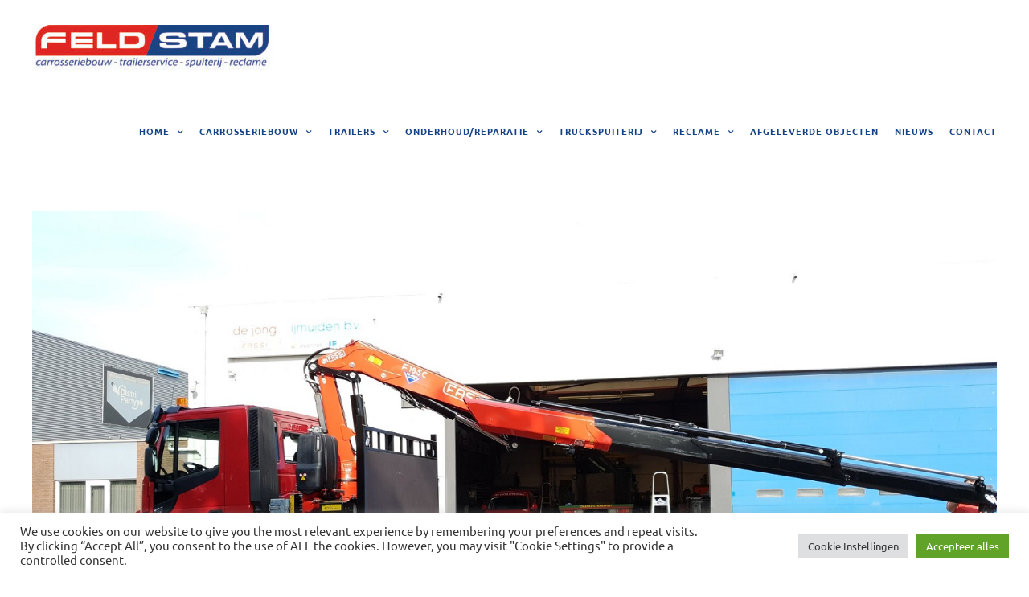

--- FILE ---
content_type: text/html; charset=UTF-8
request_url: https://www.feldstam.nl/Afgeleverd/fa-evenboer/
body_size: 18047
content:

<!DOCTYPE html>
<html class="avada-html-layout-wide avada-html-header-position-top" lang="nl-NL" prefix="og: http://ogp.me/ns# fb: http://ogp.me/ns/fb#">
<head>
	<meta http-equiv="X-UA-Compatible" content="IE=edge" />
	<meta http-equiv="Content-Type" content="text/html; charset=utf-8"/>
	<meta name="viewport" content="width=device-width, initial-scale=1" />
	<title>Firma Evenboer | Laadkraan en Feld open laadbak &#8211; Feld Stam</title>
<meta name='robots' content='max-image-preview:large' />
<link rel="alternate" type="application/rss+xml" title="Feld Stam &raquo; feed" href="https://www.feldstam.nl/feed/" />
<link rel="alternate" type="application/rss+xml" title="Feld Stam &raquo; reacties feed" href="https://www.feldstam.nl/comments/feed/" />
								<link rel="icon" href="https://www.feldstam.nl/wp-content/uploads/2021/10/Logo-32-x-32.jpg" type="image/jpeg" />
		
					<!-- Apple Touch Icon -->
						<link rel="apple-touch-icon" sizes="180x180" href="https://www.feldstam.nl/wp-content/uploads/2021/10/Feld-Stam-favicon-website-mobiel-180-x-180.jpg" type="image/jpeg">
		
					<!-- Android Icon -->
						<link rel="icon" sizes="192x192" href="https://www.feldstam.nl/wp-content/uploads/2021/10/Feld-Stam-favicon-website-mobiel-120-x-120.jpg" type="image/jpeg">
		
					<!-- MS Edge Icon -->
						<meta name="msapplication-TileImage" content="https://www.feldstam.nl/wp-content/uploads/2021/10/DEF_FeldStam_Spatlap-120-pxl-002-152-x-152.jpg" type="image/jpeg">
				<link rel="alternate" title="oEmbed (JSON)" type="application/json+oembed" href="https://www.feldstam.nl/wp-json/oembed/1.0/embed?url=https%3A%2F%2Fwww.feldstam.nl%2FAfgeleverd%2Ffa-evenboer%2F&#038;lang=nl" />
<link rel="alternate" title="oEmbed (XML)" type="text/xml+oembed" href="https://www.feldstam.nl/wp-json/oembed/1.0/embed?url=https%3A%2F%2Fwww.feldstam.nl%2FAfgeleverd%2Ffa-evenboer%2F&#038;format=xml&#038;lang=nl" />
					<meta name="description" content="Iveco Stralis met Fassi F185C laadkraan en Feld open laadbak voor de firma Evenboer. Wij hebben gezamenlijk met Iveco de Witte en de Jong IJmuiden, Fassi importeur, een prachtige Iveco Stralis mogen opbouwen met een Fassi F185C laadkraan voor de firma Evenboer. De opbouw is voorzien van diverse opbergkisten onder de hardhouten laadvloer,"/>
				
		<meta property="og:locale" content="nl_NL"/>
		<meta property="og:type" content="article"/>
		<meta property="og:site_name" content="Feld Stam"/>
		<meta property="og:title" content="  Firma Evenboer | Laadkraan en Feld open laadbak"/>
				<meta property="og:description" content="Iveco Stralis met Fassi F185C laadkraan en Feld open laadbak voor de firma Evenboer. Wij hebben gezamenlijk met Iveco de Witte en de Jong IJmuiden, Fassi importeur, een prachtige Iveco Stralis mogen opbouwen met een Fassi F185C laadkraan voor de firma Evenboer. De opbouw is voorzien van diverse opbergkisten onder de hardhouten laadvloer,"/>
				<meta property="og:url" content="https://www.feldstam.nl/Afgeleverd/fa-evenboer/"/>
													<meta property="article:modified_time" content="2021-10-07T10:23:13+00:00"/>
											<meta property="og:image" content="https://www.feldstam.nl/wp-content/uploads/2019/11/fa-evenboer-1-1582.jpg"/>
		<meta property="og:image:width" content="1582"/>
		<meta property="og:image:height" content="889"/>
		<meta property="og:image:type" content="image/jpeg"/>
						<!-- This site uses the Google Analytics by MonsterInsights plugin v9.11.1 - Using Analytics tracking - https://www.monsterinsights.com/ -->
		<!-- Opmerking: MonsterInsights is momenteel niet geconfigureerd op deze site. De site eigenaar moet authenticeren met Google Analytics in de MonsterInsights instellingen scherm. -->
					<!-- No tracking code set -->
				<!-- / Google Analytics by MonsterInsights -->
		<style id='wp-img-auto-sizes-contain-inline-css' type='text/css'>
img:is([sizes=auto i],[sizes^="auto," i]){contain-intrinsic-size:3000px 1500px}
/*# sourceURL=wp-img-auto-sizes-contain-inline-css */
</style>
<style id='wp-emoji-styles-inline-css' type='text/css'>

	img.wp-smiley, img.emoji {
		display: inline !important;
		border: none !important;
		box-shadow: none !important;
		height: 1em !important;
		width: 1em !important;
		margin: 0 0.07em !important;
		vertical-align: -0.1em !important;
		background: none !important;
		padding: 0 !important;
	}
/*# sourceURL=wp-emoji-styles-inline-css */
</style>
<link rel='stylesheet' id='cookie-law-info-css' href='https://www.feldstam.nl/wp-content/plugins/cookie-law-info/legacy/public/css/cookie-law-info-public.css?ver=3.3.9.1' type='text/css' media='all' />
<link rel='stylesheet' id='cookie-law-info-gdpr-css' href='https://www.feldstam.nl/wp-content/plugins/cookie-law-info/legacy/public/css/cookie-law-info-gdpr.css?ver=3.3.9.1' type='text/css' media='all' />
<link rel='stylesheet' id='fusion-dynamic-css-css' href='https://www.feldstam.nl/wp-content/uploads/fusion-styles/c0ac984bb6ac3cbe178826c24ff86ace.min.css?ver=3.14.2' type='text/css' media='all' />
<script type="text/javascript" src="https://www.feldstam.nl/wp-includes/js/jquery/jquery.min.js?ver=3.7.1" id="jquery-core-js"></script>
<script type="text/javascript" src="https://www.feldstam.nl/wp-includes/js/jquery/jquery-migrate.min.js?ver=3.4.1" id="jquery-migrate-js"></script>
<script type="text/javascript" id="cookie-law-info-js-extra">
/* <![CDATA[ */
var Cli_Data = {"nn_cookie_ids":[],"cookielist":[],"non_necessary_cookies":[],"ccpaEnabled":"","ccpaRegionBased":"","ccpaBarEnabled":"","strictlyEnabled":["necessary","obligatoire"],"ccpaType":"gdpr","js_blocking":"1","custom_integration":"","triggerDomRefresh":"","secure_cookies":""};
var cli_cookiebar_settings = {"animate_speed_hide":"500","animate_speed_show":"500","background":"#FFF","border":"#b1a6a6c2","border_on":"","button_1_button_colour":"#61a229","button_1_button_hover":"#4e8221","button_1_link_colour":"#fff","button_1_as_button":"1","button_1_new_win":"","button_2_button_colour":"#333","button_2_button_hover":"#292929","button_2_link_colour":"#444","button_2_as_button":"","button_2_hidebar":"","button_3_button_colour":"#dedfe0","button_3_button_hover":"#b2b2b3","button_3_link_colour":"#333333","button_3_as_button":"1","button_3_new_win":"","button_4_button_colour":"#dedfe0","button_4_button_hover":"#b2b2b3","button_4_link_colour":"#333333","button_4_as_button":"1","button_7_button_colour":"#61a229","button_7_button_hover":"#4e8221","button_7_link_colour":"#fff","button_7_as_button":"1","button_7_new_win":"","font_family":"inherit","header_fix":"","notify_animate_hide":"1","notify_animate_show":"","notify_div_id":"#cookie-law-info-bar","notify_position_horizontal":"right","notify_position_vertical":"bottom","scroll_close":"","scroll_close_reload":"","accept_close_reload":"","reject_close_reload":"","showagain_tab":"","showagain_background":"#fff","showagain_border":"#000","showagain_div_id":"#cookie-law-info-again","showagain_x_position":"100px","text":"#333333","show_once_yn":"","show_once":"10000","logging_on":"","as_popup":"","popup_overlay":"1","bar_heading_text":"","cookie_bar_as":"banner","popup_showagain_position":"bottom-right","widget_position":"left"};
var log_object = {"ajax_url":"https://www.feldstam.nl/wp-admin/admin-ajax.php"};
//# sourceURL=cookie-law-info-js-extra
/* ]]> */
</script>
<script type="text/javascript" src="https://www.feldstam.nl/wp-content/plugins/cookie-law-info/legacy/public/js/cookie-law-info-public.js?ver=3.3.9.1" id="cookie-law-info-js"></script>
<link rel="https://api.w.org/" href="https://www.feldstam.nl/wp-json/" /><link rel="alternate" title="JSON" type="application/json" href="https://www.feldstam.nl/wp-json/wp/v2/avada_portfolio/1669" /><link rel="EditURI" type="application/rsd+xml" title="RSD" href="https://www.feldstam.nl/xmlrpc.php?rsd" />
<meta name="generator" content="WordPress 6.9" />
<link rel="canonical" href="https://www.feldstam.nl/Afgeleverd/fa-evenboer/" />
<link rel='shortlink' href='https://www.feldstam.nl/?p=1669' />
<style type="text/css" id="css-fb-visibility">@media screen and (max-width: 640px){.fusion-no-small-visibility{display:none !important;}body .sm-text-align-center{text-align:center !important;}body .sm-text-align-left{text-align:left !important;}body .sm-text-align-right{text-align:right !important;}body .sm-text-align-justify{text-align:justify !important;}body .sm-flex-align-center{justify-content:center !important;}body .sm-flex-align-flex-start{justify-content:flex-start !important;}body .sm-flex-align-flex-end{justify-content:flex-end !important;}body .sm-mx-auto{margin-left:auto !important;margin-right:auto !important;}body .sm-ml-auto{margin-left:auto !important;}body .sm-mr-auto{margin-right:auto !important;}body .fusion-absolute-position-small{position:absolute;width:100%;}.awb-sticky.awb-sticky-small{ position: sticky; top: var(--awb-sticky-offset,0); }}@media screen and (min-width: 641px) and (max-width: 1024px){.fusion-no-medium-visibility{display:none !important;}body .md-text-align-center{text-align:center !important;}body .md-text-align-left{text-align:left !important;}body .md-text-align-right{text-align:right !important;}body .md-text-align-justify{text-align:justify !important;}body .md-flex-align-center{justify-content:center !important;}body .md-flex-align-flex-start{justify-content:flex-start !important;}body .md-flex-align-flex-end{justify-content:flex-end !important;}body .md-mx-auto{margin-left:auto !important;margin-right:auto !important;}body .md-ml-auto{margin-left:auto !important;}body .md-mr-auto{margin-right:auto !important;}body .fusion-absolute-position-medium{position:absolute;width:100%;}.awb-sticky.awb-sticky-medium{ position: sticky; top: var(--awb-sticky-offset,0); }}@media screen and (min-width: 1025px){.fusion-no-large-visibility{display:none !important;}body .lg-text-align-center{text-align:center !important;}body .lg-text-align-left{text-align:left !important;}body .lg-text-align-right{text-align:right !important;}body .lg-text-align-justify{text-align:justify !important;}body .lg-flex-align-center{justify-content:center !important;}body .lg-flex-align-flex-start{justify-content:flex-start !important;}body .lg-flex-align-flex-end{justify-content:flex-end !important;}body .lg-mx-auto{margin-left:auto !important;margin-right:auto !important;}body .lg-ml-auto{margin-left:auto !important;}body .lg-mr-auto{margin-right:auto !important;}body .fusion-absolute-position-large{position:absolute;width:100%;}.awb-sticky.awb-sticky-large{ position: sticky; top: var(--awb-sticky-offset,0); }}</style>		<script type="text/javascript">
			var doc = document.documentElement;
			doc.setAttribute( 'data-useragent', navigator.userAgent );
		</script>
		
	<style id='wp-block-heading-inline-css' type='text/css'>
h1:where(.wp-block-heading).has-background,h2:where(.wp-block-heading).has-background,h3:where(.wp-block-heading).has-background,h4:where(.wp-block-heading).has-background,h5:where(.wp-block-heading).has-background,h6:where(.wp-block-heading).has-background{padding:1.25em 2.375em}h1.has-text-align-left[style*=writing-mode]:where([style*=vertical-lr]),h1.has-text-align-right[style*=writing-mode]:where([style*=vertical-rl]),h2.has-text-align-left[style*=writing-mode]:where([style*=vertical-lr]),h2.has-text-align-right[style*=writing-mode]:where([style*=vertical-rl]),h3.has-text-align-left[style*=writing-mode]:where([style*=vertical-lr]),h3.has-text-align-right[style*=writing-mode]:where([style*=vertical-rl]),h4.has-text-align-left[style*=writing-mode]:where([style*=vertical-lr]),h4.has-text-align-right[style*=writing-mode]:where([style*=vertical-rl]),h5.has-text-align-left[style*=writing-mode]:where([style*=vertical-lr]),h5.has-text-align-right[style*=writing-mode]:where([style*=vertical-rl]),h6.has-text-align-left[style*=writing-mode]:where([style*=vertical-lr]),h6.has-text-align-right[style*=writing-mode]:where([style*=vertical-rl]){rotate:180deg}
/*# sourceURL=https://www.feldstam.nl/wp-includes/blocks/heading/style.min.css */
</style>
<style id='wp-block-paragraph-inline-css' type='text/css'>
.is-small-text{font-size:.875em}.is-regular-text{font-size:1em}.is-large-text{font-size:2.25em}.is-larger-text{font-size:3em}.has-drop-cap:not(:focus):first-letter{float:left;font-size:8.4em;font-style:normal;font-weight:100;line-height:.68;margin:.05em .1em 0 0;text-transform:uppercase}body.rtl .has-drop-cap:not(:focus):first-letter{float:none;margin-left:.1em}p.has-drop-cap.has-background{overflow:hidden}:root :where(p.has-background){padding:1.25em 2.375em}:where(p.has-text-color:not(.has-link-color)) a{color:inherit}p.has-text-align-left[style*="writing-mode:vertical-lr"],p.has-text-align-right[style*="writing-mode:vertical-rl"]{rotate:180deg}
/*# sourceURL=https://www.feldstam.nl/wp-includes/blocks/paragraph/style.min.css */
</style>
<style id='global-styles-inline-css' type='text/css'>
:root{--wp--preset--aspect-ratio--square: 1;--wp--preset--aspect-ratio--4-3: 4/3;--wp--preset--aspect-ratio--3-4: 3/4;--wp--preset--aspect-ratio--3-2: 3/2;--wp--preset--aspect-ratio--2-3: 2/3;--wp--preset--aspect-ratio--16-9: 16/9;--wp--preset--aspect-ratio--9-16: 9/16;--wp--preset--color--black: #000000;--wp--preset--color--cyan-bluish-gray: #abb8c3;--wp--preset--color--white: #ffffff;--wp--preset--color--pale-pink: #f78da7;--wp--preset--color--vivid-red: #cf2e2e;--wp--preset--color--luminous-vivid-orange: #ff6900;--wp--preset--color--luminous-vivid-amber: #fcb900;--wp--preset--color--light-green-cyan: #7bdcb5;--wp--preset--color--vivid-green-cyan: #00d084;--wp--preset--color--pale-cyan-blue: #8ed1fc;--wp--preset--color--vivid-cyan-blue: #0693e3;--wp--preset--color--vivid-purple: #9b51e0;--wp--preset--color--awb-color-1: rgba(255,255,255,1);--wp--preset--color--awb-color-2: rgba(246,246,246,1);--wp--preset--color--awb-color-3: rgba(235,234,234,1);--wp--preset--color--awb-color-4: rgba(224,222,222,1);--wp--preset--color--awb-color-5: rgba(116,116,116,1);--wp--preset--color--awb-color-6: rgba(204,10,0,1);--wp--preset--color--awb-color-7: rgba(51,51,51,1);--wp--preset--color--awb-color-8: rgba(0,0,0,1);--wp--preset--color--awb-color-custom-10: rgba(101,188,123,1);--wp--preset--color--awb-color-custom-11: rgba(235,234,234,0.8);--wp--preset--color--awb-color-custom-12: rgba(190,189,189,1);--wp--preset--color--awb-color-custom-13: rgba(249,249,249,1);--wp--preset--color--awb-color-custom-14: rgba(191,191,191,1);--wp--preset--color--awb-color-custom-15: rgba(229,229,229,1);--wp--preset--color--awb-color-custom-16: rgba(232,232,232,1);--wp--preset--gradient--vivid-cyan-blue-to-vivid-purple: linear-gradient(135deg,rgb(6,147,227) 0%,rgb(155,81,224) 100%);--wp--preset--gradient--light-green-cyan-to-vivid-green-cyan: linear-gradient(135deg,rgb(122,220,180) 0%,rgb(0,208,130) 100%);--wp--preset--gradient--luminous-vivid-amber-to-luminous-vivid-orange: linear-gradient(135deg,rgb(252,185,0) 0%,rgb(255,105,0) 100%);--wp--preset--gradient--luminous-vivid-orange-to-vivid-red: linear-gradient(135deg,rgb(255,105,0) 0%,rgb(207,46,46) 100%);--wp--preset--gradient--very-light-gray-to-cyan-bluish-gray: linear-gradient(135deg,rgb(238,238,238) 0%,rgb(169,184,195) 100%);--wp--preset--gradient--cool-to-warm-spectrum: linear-gradient(135deg,rgb(74,234,220) 0%,rgb(151,120,209) 20%,rgb(207,42,186) 40%,rgb(238,44,130) 60%,rgb(251,105,98) 80%,rgb(254,248,76) 100%);--wp--preset--gradient--blush-light-purple: linear-gradient(135deg,rgb(255,206,236) 0%,rgb(152,150,240) 100%);--wp--preset--gradient--blush-bordeaux: linear-gradient(135deg,rgb(254,205,165) 0%,rgb(254,45,45) 50%,rgb(107,0,62) 100%);--wp--preset--gradient--luminous-dusk: linear-gradient(135deg,rgb(255,203,112) 0%,rgb(199,81,192) 50%,rgb(65,88,208) 100%);--wp--preset--gradient--pale-ocean: linear-gradient(135deg,rgb(255,245,203) 0%,rgb(182,227,212) 50%,rgb(51,167,181) 100%);--wp--preset--gradient--electric-grass: linear-gradient(135deg,rgb(202,248,128) 0%,rgb(113,206,126) 100%);--wp--preset--gradient--midnight: linear-gradient(135deg,rgb(2,3,129) 0%,rgb(40,116,252) 100%);--wp--preset--font-size--small: 9.75px;--wp--preset--font-size--medium: 20px;--wp--preset--font-size--large: 19.5px;--wp--preset--font-size--x-large: 42px;--wp--preset--font-size--normal: 13px;--wp--preset--font-size--xlarge: 26px;--wp--preset--font-size--huge: 39px;--wp--preset--spacing--20: 0.44rem;--wp--preset--spacing--30: 0.67rem;--wp--preset--spacing--40: 1rem;--wp--preset--spacing--50: 1.5rem;--wp--preset--spacing--60: 2.25rem;--wp--preset--spacing--70: 3.38rem;--wp--preset--spacing--80: 5.06rem;--wp--preset--shadow--natural: 6px 6px 9px rgba(0, 0, 0, 0.2);--wp--preset--shadow--deep: 12px 12px 50px rgba(0, 0, 0, 0.4);--wp--preset--shadow--sharp: 6px 6px 0px rgba(0, 0, 0, 0.2);--wp--preset--shadow--outlined: 6px 6px 0px -3px rgb(255, 255, 255), 6px 6px rgb(0, 0, 0);--wp--preset--shadow--crisp: 6px 6px 0px rgb(0, 0, 0);}:where(.is-layout-flex){gap: 0.5em;}:where(.is-layout-grid){gap: 0.5em;}body .is-layout-flex{display: flex;}.is-layout-flex{flex-wrap: wrap;align-items: center;}.is-layout-flex > :is(*, div){margin: 0;}body .is-layout-grid{display: grid;}.is-layout-grid > :is(*, div){margin: 0;}:where(.wp-block-columns.is-layout-flex){gap: 2em;}:where(.wp-block-columns.is-layout-grid){gap: 2em;}:where(.wp-block-post-template.is-layout-flex){gap: 1.25em;}:where(.wp-block-post-template.is-layout-grid){gap: 1.25em;}.has-black-color{color: var(--wp--preset--color--black) !important;}.has-cyan-bluish-gray-color{color: var(--wp--preset--color--cyan-bluish-gray) !important;}.has-white-color{color: var(--wp--preset--color--white) !important;}.has-pale-pink-color{color: var(--wp--preset--color--pale-pink) !important;}.has-vivid-red-color{color: var(--wp--preset--color--vivid-red) !important;}.has-luminous-vivid-orange-color{color: var(--wp--preset--color--luminous-vivid-orange) !important;}.has-luminous-vivid-amber-color{color: var(--wp--preset--color--luminous-vivid-amber) !important;}.has-light-green-cyan-color{color: var(--wp--preset--color--light-green-cyan) !important;}.has-vivid-green-cyan-color{color: var(--wp--preset--color--vivid-green-cyan) !important;}.has-pale-cyan-blue-color{color: var(--wp--preset--color--pale-cyan-blue) !important;}.has-vivid-cyan-blue-color{color: var(--wp--preset--color--vivid-cyan-blue) !important;}.has-vivid-purple-color{color: var(--wp--preset--color--vivid-purple) !important;}.has-black-background-color{background-color: var(--wp--preset--color--black) !important;}.has-cyan-bluish-gray-background-color{background-color: var(--wp--preset--color--cyan-bluish-gray) !important;}.has-white-background-color{background-color: var(--wp--preset--color--white) !important;}.has-pale-pink-background-color{background-color: var(--wp--preset--color--pale-pink) !important;}.has-vivid-red-background-color{background-color: var(--wp--preset--color--vivid-red) !important;}.has-luminous-vivid-orange-background-color{background-color: var(--wp--preset--color--luminous-vivid-orange) !important;}.has-luminous-vivid-amber-background-color{background-color: var(--wp--preset--color--luminous-vivid-amber) !important;}.has-light-green-cyan-background-color{background-color: var(--wp--preset--color--light-green-cyan) !important;}.has-vivid-green-cyan-background-color{background-color: var(--wp--preset--color--vivid-green-cyan) !important;}.has-pale-cyan-blue-background-color{background-color: var(--wp--preset--color--pale-cyan-blue) !important;}.has-vivid-cyan-blue-background-color{background-color: var(--wp--preset--color--vivid-cyan-blue) !important;}.has-vivid-purple-background-color{background-color: var(--wp--preset--color--vivid-purple) !important;}.has-black-border-color{border-color: var(--wp--preset--color--black) !important;}.has-cyan-bluish-gray-border-color{border-color: var(--wp--preset--color--cyan-bluish-gray) !important;}.has-white-border-color{border-color: var(--wp--preset--color--white) !important;}.has-pale-pink-border-color{border-color: var(--wp--preset--color--pale-pink) !important;}.has-vivid-red-border-color{border-color: var(--wp--preset--color--vivid-red) !important;}.has-luminous-vivid-orange-border-color{border-color: var(--wp--preset--color--luminous-vivid-orange) !important;}.has-luminous-vivid-amber-border-color{border-color: var(--wp--preset--color--luminous-vivid-amber) !important;}.has-light-green-cyan-border-color{border-color: var(--wp--preset--color--light-green-cyan) !important;}.has-vivid-green-cyan-border-color{border-color: var(--wp--preset--color--vivid-green-cyan) !important;}.has-pale-cyan-blue-border-color{border-color: var(--wp--preset--color--pale-cyan-blue) !important;}.has-vivid-cyan-blue-border-color{border-color: var(--wp--preset--color--vivid-cyan-blue) !important;}.has-vivid-purple-border-color{border-color: var(--wp--preset--color--vivid-purple) !important;}.has-vivid-cyan-blue-to-vivid-purple-gradient-background{background: var(--wp--preset--gradient--vivid-cyan-blue-to-vivid-purple) !important;}.has-light-green-cyan-to-vivid-green-cyan-gradient-background{background: var(--wp--preset--gradient--light-green-cyan-to-vivid-green-cyan) !important;}.has-luminous-vivid-amber-to-luminous-vivid-orange-gradient-background{background: var(--wp--preset--gradient--luminous-vivid-amber-to-luminous-vivid-orange) !important;}.has-luminous-vivid-orange-to-vivid-red-gradient-background{background: var(--wp--preset--gradient--luminous-vivid-orange-to-vivid-red) !important;}.has-very-light-gray-to-cyan-bluish-gray-gradient-background{background: var(--wp--preset--gradient--very-light-gray-to-cyan-bluish-gray) !important;}.has-cool-to-warm-spectrum-gradient-background{background: var(--wp--preset--gradient--cool-to-warm-spectrum) !important;}.has-blush-light-purple-gradient-background{background: var(--wp--preset--gradient--blush-light-purple) !important;}.has-blush-bordeaux-gradient-background{background: var(--wp--preset--gradient--blush-bordeaux) !important;}.has-luminous-dusk-gradient-background{background: var(--wp--preset--gradient--luminous-dusk) !important;}.has-pale-ocean-gradient-background{background: var(--wp--preset--gradient--pale-ocean) !important;}.has-electric-grass-gradient-background{background: var(--wp--preset--gradient--electric-grass) !important;}.has-midnight-gradient-background{background: var(--wp--preset--gradient--midnight) !important;}.has-small-font-size{font-size: var(--wp--preset--font-size--small) !important;}.has-medium-font-size{font-size: var(--wp--preset--font-size--medium) !important;}.has-large-font-size{font-size: var(--wp--preset--font-size--large) !important;}.has-x-large-font-size{font-size: var(--wp--preset--font-size--x-large) !important;}
/*# sourceURL=global-styles-inline-css */
</style>
<style id='wp-block-library-inline-css' type='text/css'>
:root{--wp-block-synced-color:#7a00df;--wp-block-synced-color--rgb:122,0,223;--wp-bound-block-color:var(--wp-block-synced-color);--wp-editor-canvas-background:#ddd;--wp-admin-theme-color:#007cba;--wp-admin-theme-color--rgb:0,124,186;--wp-admin-theme-color-darker-10:#006ba1;--wp-admin-theme-color-darker-10--rgb:0,107,160.5;--wp-admin-theme-color-darker-20:#005a87;--wp-admin-theme-color-darker-20--rgb:0,90,135;--wp-admin-border-width-focus:2px}@media (min-resolution:192dpi){:root{--wp-admin-border-width-focus:1.5px}}.wp-element-button{cursor:pointer}:root .has-very-light-gray-background-color{background-color:#eee}:root .has-very-dark-gray-background-color{background-color:#313131}:root .has-very-light-gray-color{color:#eee}:root .has-very-dark-gray-color{color:#313131}:root .has-vivid-green-cyan-to-vivid-cyan-blue-gradient-background{background:linear-gradient(135deg,#00d084,#0693e3)}:root .has-purple-crush-gradient-background{background:linear-gradient(135deg,#34e2e4,#4721fb 50%,#ab1dfe)}:root .has-hazy-dawn-gradient-background{background:linear-gradient(135deg,#faaca8,#dad0ec)}:root .has-subdued-olive-gradient-background{background:linear-gradient(135deg,#fafae1,#67a671)}:root .has-atomic-cream-gradient-background{background:linear-gradient(135deg,#fdd79a,#004a59)}:root .has-nightshade-gradient-background{background:linear-gradient(135deg,#330968,#31cdcf)}:root .has-midnight-gradient-background{background:linear-gradient(135deg,#020381,#2874fc)}:root{--wp--preset--font-size--normal:16px;--wp--preset--font-size--huge:42px}.has-regular-font-size{font-size:1em}.has-larger-font-size{font-size:2.625em}.has-normal-font-size{font-size:var(--wp--preset--font-size--normal)}.has-huge-font-size{font-size:var(--wp--preset--font-size--huge)}.has-text-align-center{text-align:center}.has-text-align-left{text-align:left}.has-text-align-right{text-align:right}.has-fit-text{white-space:nowrap!important}#end-resizable-editor-section{display:none}.aligncenter{clear:both}.items-justified-left{justify-content:flex-start}.items-justified-center{justify-content:center}.items-justified-right{justify-content:flex-end}.items-justified-space-between{justify-content:space-between}.screen-reader-text{border:0;clip-path:inset(50%);height:1px;margin:-1px;overflow:hidden;padding:0;position:absolute;width:1px;word-wrap:normal!important}.screen-reader-text:focus{background-color:#ddd;clip-path:none;color:#444;display:block;font-size:1em;height:auto;left:5px;line-height:normal;padding:15px 23px 14px;text-decoration:none;top:5px;width:auto;z-index:100000}html :where(.has-border-color){border-style:solid}html :where([style*=border-top-color]){border-top-style:solid}html :where([style*=border-right-color]){border-right-style:solid}html :where([style*=border-bottom-color]){border-bottom-style:solid}html :where([style*=border-left-color]){border-left-style:solid}html :where([style*=border-width]){border-style:solid}html :where([style*=border-top-width]){border-top-style:solid}html :where([style*=border-right-width]){border-right-style:solid}html :where([style*=border-bottom-width]){border-bottom-style:solid}html :where([style*=border-left-width]){border-left-style:solid}html :where(img[class*=wp-image-]){height:auto;max-width:100%}:where(figure){margin:0 0 1em}html :where(.is-position-sticky){--wp-admin--admin-bar--position-offset:var(--wp-admin--admin-bar--height,0px)}@media screen and (max-width:600px){html :where(.is-position-sticky){--wp-admin--admin-bar--position-offset:0px}}
/*wp_block_styles_on_demand_placeholder:696cdc2f283fa*/
/*# sourceURL=wp-block-library-inline-css */
</style>
<style id='wp-block-library-theme-inline-css' type='text/css'>
.wp-block-audio :where(figcaption){color:#555;font-size:13px;text-align:center}.is-dark-theme .wp-block-audio :where(figcaption){color:#ffffffa6}.wp-block-audio{margin:0 0 1em}.wp-block-code{border:1px solid #ccc;border-radius:4px;font-family:Menlo,Consolas,monaco,monospace;padding:.8em 1em}.wp-block-embed :where(figcaption){color:#555;font-size:13px;text-align:center}.is-dark-theme .wp-block-embed :where(figcaption){color:#ffffffa6}.wp-block-embed{margin:0 0 1em}.blocks-gallery-caption{color:#555;font-size:13px;text-align:center}.is-dark-theme .blocks-gallery-caption{color:#ffffffa6}:root :where(.wp-block-image figcaption){color:#555;font-size:13px;text-align:center}.is-dark-theme :root :where(.wp-block-image figcaption){color:#ffffffa6}.wp-block-image{margin:0 0 1em}.wp-block-pullquote{border-bottom:4px solid;border-top:4px solid;color:currentColor;margin-bottom:1.75em}.wp-block-pullquote :where(cite),.wp-block-pullquote :where(footer),.wp-block-pullquote__citation{color:currentColor;font-size:.8125em;font-style:normal;text-transform:uppercase}.wp-block-quote{border-left:.25em solid;margin:0 0 1.75em;padding-left:1em}.wp-block-quote cite,.wp-block-quote footer{color:currentColor;font-size:.8125em;font-style:normal;position:relative}.wp-block-quote:where(.has-text-align-right){border-left:none;border-right:.25em solid;padding-left:0;padding-right:1em}.wp-block-quote:where(.has-text-align-center){border:none;padding-left:0}.wp-block-quote.is-large,.wp-block-quote.is-style-large,.wp-block-quote:where(.is-style-plain){border:none}.wp-block-search .wp-block-search__label{font-weight:700}.wp-block-search__button{border:1px solid #ccc;padding:.375em .625em}:where(.wp-block-group.has-background){padding:1.25em 2.375em}.wp-block-separator.has-css-opacity{opacity:.4}.wp-block-separator{border:none;border-bottom:2px solid;margin-left:auto;margin-right:auto}.wp-block-separator.has-alpha-channel-opacity{opacity:1}.wp-block-separator:not(.is-style-wide):not(.is-style-dots){width:100px}.wp-block-separator.has-background:not(.is-style-dots){border-bottom:none;height:1px}.wp-block-separator.has-background:not(.is-style-wide):not(.is-style-dots){height:2px}.wp-block-table{margin:0 0 1em}.wp-block-table td,.wp-block-table th{word-break:normal}.wp-block-table :where(figcaption){color:#555;font-size:13px;text-align:center}.is-dark-theme .wp-block-table :where(figcaption){color:#ffffffa6}.wp-block-video :where(figcaption){color:#555;font-size:13px;text-align:center}.is-dark-theme .wp-block-video :where(figcaption){color:#ffffffa6}.wp-block-video{margin:0 0 1em}:root :where(.wp-block-template-part.has-background){margin-bottom:0;margin-top:0;padding:1.25em 2.375em}
/*# sourceURL=/wp-includes/css/dist/block-library/theme.min.css */
</style>
<style id='classic-theme-styles-inline-css' type='text/css'>
/*! This file is auto-generated */
.wp-block-button__link{color:#fff;background-color:#32373c;border-radius:9999px;box-shadow:none;text-decoration:none;padding:calc(.667em + 2px) calc(1.333em + 2px);font-size:1.125em}.wp-block-file__button{background:#32373c;color:#fff;text-decoration:none}
/*# sourceURL=/wp-includes/css/classic-themes.min.css */
</style>
<link rel='stylesheet' id='cookie-law-info-table-css' href='https://www.feldstam.nl/wp-content/plugins/cookie-law-info/legacy/public/css/cookie-law-info-table.css?ver=3.3.9.1' type='text/css' media='all' />
</head>

<body class="wp-singular avada_portfolio-template-default single single-avada_portfolio postid-1669 single-format-image wp-theme-Avada fusion-image-hovers fusion-pagination-sizing fusion-button_type-flat fusion-button_span-no fusion-button_gradient-linear avada-image-rollover-circle-no avada-image-rollover-yes avada-image-rollover-direction-left fusion-body ltr fusion-sticky-header no-tablet-sticky-header no-mobile-sticky-header no-mobile-slidingbar no-mobile-totop avada-has-rev-slider-styles fusion-disable-outline fusion-sub-menu-fade mobile-logo-pos-center layout-wide-mode avada-has-boxed-modal-shadow- layout-scroll-offset-full avada-has-zero-margin-offset-top fusion-top-header menu-text-align-center mobile-menu-design-modern fusion-show-pagination-text fusion-header-layout-v1 avada-responsive avada-footer-fx-parallax-effect avada-menu-highlight-style-textcolor fusion-search-form-classic fusion-main-menu-search-dropdown fusion-avatar-square avada-dropdown-styles avada-blog-layout-large avada-blog-archive-layout-large avada-header-shadow-no avada-menu-icon-position-left avada-has-megamenu-shadow avada-has-mainmenu-dropdown-divider avada-has-mobile-menu-search avada-has-breadcrumb-mobile-hidden avada-has-titlebar-hide avada-has-pagination-width_height avada-flyout-menu-direction-fade avada-ec-views-v1" data-awb-post-id="1669">
		<a class="skip-link screen-reader-text" href="#content">Ga naar inhoud</a>

	<div id="boxed-wrapper">
		
		<div id="wrapper" class="fusion-wrapper">
			<div id="home" style="position:relative;top:-1px;"></div>
							
					
			<header class="fusion-header-wrapper">
				<div class="fusion-header-v1 fusion-logo-alignment fusion-logo-center fusion-sticky-menu-1 fusion-sticky-logo- fusion-mobile-logo-  fusion-mobile-menu-design-modern">
					<div class="fusion-header-sticky-height"></div>
<div class="fusion-header">
	<div class="fusion-row">
					<div class="fusion-logo" data-margin-top="31px" data-margin-bottom="31px" data-margin-left="0px" data-margin-right="0px">
			<a class="fusion-logo-link"  href="https://www.feldstam.nl/" >

						<!-- standard logo -->
			<img src="https://www.feldstam.nl/wp-content/uploads/2021/09/FS_DEF_Logo-jpg-300x56.jpg" srcset="https://www.feldstam.nl/wp-content/uploads/2021/09/FS_DEF_Logo-jpg-300x56.jpg 1x" width="300" height="56" alt="Feld Stam Logo" data-retina_logo_url="" class="fusion-standard-logo" />

			
					</a>
		</div>		<nav class="fusion-main-menu" aria-label="Main Menu"><ul id="menu-menu" class="fusion-menu"><li  id="menu-item-28"  class="menu-item menu-item-type-post_type menu-item-object-page menu-item-home menu-item-has-children menu-item-28 fusion-dropdown-menu"  data-item-id="28"><a  href="https://www.feldstam.nl/" class="fusion-textcolor-highlight"><span class="menu-text">HOME</span> <span class="fusion-caret"><i class="fusion-dropdown-indicator" aria-hidden="true"></i></span></a><ul class="sub-menu"><li  id="menu-item-317"  class="menu-item menu-item-type-post_type menu-item-object-page menu-item-317 fusion-dropdown-submenu" ><a  href="https://www.feldstam.nl/over-ons/" class="fusion-textcolor-highlight"><span>OVER ONS</span></a></li><li  id="menu-item-320"  class="menu-item menu-item-type-post_type menu-item-object-page menu-item-320 fusion-dropdown-submenu" ><a  href="https://www.feldstam.nl/geschiedenis/" class="fusion-textcolor-highlight"><span>GESCHIEDENIS</span></a></li><li  id="menu-item-323"  class="menu-item menu-item-type-post_type menu-item-object-page menu-item-323 fusion-dropdown-submenu" ><a  href="https://www.feldstam.nl/leerbedrijf/" class="fusion-textcolor-highlight"><span>LEERBEDRIJF</span></a></li><li  id="menu-item-1476"  class="menu-item menu-item-type-post_type menu-item-object-page menu-item-1476 fusion-dropdown-submenu" ><a  href="https://www.feldstam.nl/vacatures/" class="fusion-textcolor-highlight"><span>VACATURES</span></a></li><li  id="menu-item-1483"  class="menu-item menu-item-type-post_type menu-item-object-page menu-item-1483 fusion-dropdown-submenu" ><a  href="https://www.feldstam.nl/nieuwsbrief/" class="fusion-textcolor-highlight"><span>NIEUWSBRIEF</span></a></li></ul></li><li  id="menu-item-223"  class="menu-item menu-item-type-post_type menu-item-object-page menu-item-has-children menu-item-223 fusion-dropdown-menu"  data-item-id="223"><a  href="https://www.feldstam.nl/carrosseriebouw/" class="fusion-textcolor-highlight"><span class="menu-text">CARROSSERIEBOUW</span> <span class="fusion-caret"><i class="fusion-dropdown-indicator" aria-hidden="true"></i></span></a><ul class="sub-menu"><li  id="menu-item-336"  class="menu-item menu-item-type-post_type menu-item-object-page menu-item-has-children menu-item-336 fusion-dropdown-submenu" ><a  href="https://www.feldstam.nl/carrosserie-3500-kg-2/" class="fusion-textcolor-highlight"><span>CARROSSERIE -3500 KG</span></a><ul class="sub-menu"><li  id="menu-item-3156"  class="menu-item menu-item-type-post_type menu-item-object-page menu-item-3156" ><a  href="https://www.feldstam.nl/open-laadbak-3500-kg/" class="fusion-textcolor-highlight"><span>Open laadbak -3500 KG</span></a></li><li  id="menu-item-3167"  class="menu-item menu-item-type-post_type menu-item-object-page menu-item-3167" ><a  href="https://www.feldstam.nl/gesloten-laadbak-3500-kg/" class="fusion-textcolor-highlight"><span>Gesloten laadbak -3500 KG</span></a></li><li  id="menu-item-4400"  class="menu-item menu-item-type-post_type menu-item-object-page menu-item-4400" ><a  href="https://www.feldstam.nl/be-opleggers/" class="fusion-textcolor-highlight"><span>BE-opleggers</span></a></li><li  id="menu-item-2239"  class="menu-item menu-item-type-post_type menu-item-object-page menu-item-2239" ><a  href="https://www.feldstam.nl/citybox/" class="fusion-textcolor-highlight"><span>CityBOX</span></a></li><li  id="menu-item-2473"  class="menu-item menu-item-type-post_type menu-item-object-page menu-item-2473" ><a  href="https://www.feldstam.nl/schuifzeilen-kits/" class="fusion-textcolor-highlight"><span>Schuifzeilen opbouw</span></a></li></ul></li><li  id="menu-item-333"  class="menu-item menu-item-type-post_type menu-item-object-page menu-item-has-children menu-item-333 fusion-dropdown-submenu" ><a  href="https://www.feldstam.nl/carrosserie-3500-kg/" class="fusion-textcolor-highlight"><span>CARROSSERIE +3500 KG</span></a><ul class="sub-menu"><li  id="menu-item-3179"  class="menu-item menu-item-type-post_type menu-item-object-page menu-item-3179" ><a  href="https://www.feldstam.nl/open-laadbak-3500-kg-2/" class="fusion-textcolor-highlight"><span>Open laadbak +3500 KG</span></a></li><li  id="menu-item-3190"  class="menu-item menu-item-type-post_type menu-item-object-page menu-item-3190" ><a  href="https://www.feldstam.nl/gesloten-laadbak-3500-kg-2/" class="fusion-textcolor-highlight"><span>Gesloten laadbak +3500 KG</span></a></li><li  id="menu-item-2411"  class="menu-item menu-item-type-post_type menu-item-object-page menu-item-2411" ><a  href="https://www.feldstam.nl/plywood/" class="fusion-textcolor-highlight"><span>Plywood</span></a></li><li  id="menu-item-2459"  class="menu-item menu-item-type-post_type menu-item-object-page menu-item-2459" ><a  href="https://www.feldstam.nl/rolzeilen/" class="fusion-textcolor-highlight"><span>Rolzeilen</span></a></li><li  id="menu-item-2471"  class="menu-item menu-item-type-post_type menu-item-object-page menu-item-2471" ><a  href="https://www.feldstam.nl/schuifzeilen-kits/" class="fusion-textcolor-highlight"><span>Schuifzeilen opbouw</span></a></li><li  id="menu-item-2630"  class="menu-item menu-item-type-post_type menu-item-object-page menu-item-2630" ><a  href="https://www.feldstam.nl/snaplock/" class="fusion-textcolor-highlight"><span>Snaplock</span></a></li></ul></li><li  id="menu-item-345"  class="menu-item menu-item-type-post_type menu-item-object-page menu-item-345 fusion-dropdown-submenu" ><a  href="https://www.feldstam.nl/overzetters-2/" class="fusion-textcolor-highlight"><span>OVERZETTERS</span></a></li><li  id="menu-item-2281"  class="menu-item menu-item-type-post_type menu-item-object-page menu-item-2281 fusion-dropdown-submenu" ><a  href="https://www.feldstam.nl/roll-over-transport/" class="fusion-textcolor-highlight"><span>ROLL-OVER TRANSPORT</span></a></li><li  id="menu-item-348"  class="menu-item menu-item-type-post_type menu-item-object-page menu-item-348 fusion-dropdown-submenu" ><a  href="https://www.feldstam.nl/feld-safety-unit/" class="fusion-textcolor-highlight"><span>FELD SAFETY UNIT</span></a></li><li  id="menu-item-670"  class="menu-item menu-item-type-post_type menu-item-object-page menu-item-670 fusion-dropdown-submenu" ><a  href="https://www.feldstam.nl/constructie-werkzaamheden/" class="fusion-textcolor-highlight"><span>CONSTRUCTIE WERKZAAMHEDEN</span></a></li><li  id="menu-item-2333"  class="menu-item menu-item-type-post_type menu-item-object-page menu-item-2333 fusion-dropdown-submenu" ><a  href="https://www.feldstam.nl/sondeervoertuigen/" class="fusion-textcolor-highlight"><span>SONDEERVOERTUIGEN</span></a></li></ul></li><li  id="menu-item-227"  class="menu-item menu-item-type-post_type menu-item-object-page menu-item-has-children menu-item-227 fusion-dropdown-menu"  data-item-id="227"><a  href="https://www.feldstam.nl/trailers/" class="fusion-textcolor-highlight"><span class="menu-text">TRAILERS</span> <span class="fusion-caret"><i class="fusion-dropdown-indicator" aria-hidden="true"></i></span></a><ul class="sub-menu"><li  id="menu-item-354"  class="menu-item menu-item-type-post_type menu-item-object-page menu-item-354 fusion-dropdown-submenu" ><a  href="https://www.feldstam.nl/be-trailers/" class="fusion-textcolor-highlight"><span>BE TRAILERS</span></a></li><li  id="menu-item-912"  class="menu-item menu-item-type-post_type menu-item-object-page menu-item-912 fusion-dropdown-submenu" ><a  href="https://www.feldstam.nl/koeltrailer/" class="fusion-textcolor-highlight"><span>KOELTRAILER</span></a></li><li  id="menu-item-898"  class="menu-item menu-item-type-post_type menu-item-object-page menu-item-898 fusion-dropdown-submenu" ><a  href="https://www.feldstam.nl/gesloten-trailer/" class="fusion-textcolor-highlight"><span>GESLOTEN TRAILER</span></a></li><li  id="menu-item-904"  class="menu-item menu-item-type-post_type menu-item-object-page menu-item-904 fusion-dropdown-submenu" ><a  href="https://www.feldstam.nl/schuifzeil-trailer/" class="fusion-textcolor-highlight"><span>SCHUIFZEIL TRAILER</span></a></li><li  id="menu-item-916"  class="menu-item menu-item-type-post_type menu-item-object-page menu-item-916 fusion-dropdown-submenu" ><a  href="https://www.feldstam.nl/open-trailer/" class="fusion-textcolor-highlight"><span>OPEN TRAILER</span></a></li><li  id="menu-item-362"  class="menu-item menu-item-type-post_type menu-item-object-page menu-item-362 fusion-dropdown-submenu" ><a  href="https://www.feldstam.nl/lzv-oplossingen/" class="fusion-textcolor-highlight"><span>LZV OPLOSSINGEN</span></a></li><li  id="menu-item-3130"  class="menu-item menu-item-type-post_type menu-item-object-page menu-item-3130 fusion-dropdown-submenu" ><a  href="https://www.feldstam.nl/one-stop-trailerservice/" class="fusion-textcolor-highlight"><span>ONE STOP TRAILERSERVICE</span></a></li></ul></li><li  id="menu-item-931"  class="menu-item menu-item-type-post_type menu-item-object-page menu-item-has-children menu-item-931 fusion-dropdown-menu"  data-item-id="931"><a  href="https://www.feldstam.nl/onderhoud-reparatie/" class="fusion-textcolor-highlight"><span class="menu-text">ONDERHOUD/REPARATIE</span> <span class="fusion-caret"><i class="fusion-dropdown-indicator" aria-hidden="true"></i></span></a><ul class="sub-menu"><li  id="menu-item-365"  class="menu-item menu-item-type-post_type menu-item-object-page menu-item-365 fusion-dropdown-submenu" ><a  href="https://www.feldstam.nl/onderhoud/" class="fusion-textcolor-highlight"><span>ONDERHOUD</span></a></li><li  id="menu-item-368"  class="menu-item menu-item-type-post_type menu-item-object-page menu-item-368 fusion-dropdown-submenu" ><a  href="https://www.feldstam.nl/apk1-getrokken-keuring/" class="fusion-textcolor-highlight"><span>APK1 GETROKKEN KEURING</span></a></li><li  id="menu-item-371"  class="menu-item menu-item-type-post_type menu-item-object-page menu-item-371 fusion-dropdown-submenu" ><a  href="https://www.feldstam.nl/onderhoud-laadklep/" class="fusion-textcolor-highlight"><span>ONDERHOUD LAADKLEP</span></a></li><li  id="menu-item-374"  class="menu-item menu-item-type-post_type menu-item-object-page menu-item-374 fusion-dropdown-submenu" ><a  href="https://www.feldstam.nl/lpk-keuring/" class="fusion-textcolor-highlight"><span>LPK KEURING</span></a></li><li  id="menu-item-377"  class="menu-item menu-item-type-post_type menu-item-object-page menu-item-377 fusion-dropdown-submenu" ><a  href="https://www.feldstam.nl/schades/" class="fusion-textcolor-highlight"><span>SCHADES</span></a></li><li  id="menu-item-381"  class="menu-item menu-item-type-post_type menu-item-object-page menu-item-381 fusion-dropdown-submenu" ><a  href="https://www.feldstam.nl/onderdelen/" class="fusion-textcolor-highlight"><span>ONDERDELEN</span></a></li><li  id="menu-item-384"  class="menu-item menu-item-type-post_type menu-item-object-page menu-item-384 fusion-dropdown-submenu" ><a  href="https://www.feldstam.nl/onderhoud-kraakperswagens/" class="fusion-textcolor-highlight"><span>ONDERHOUD KRAAKPERSWAGENS</span></a></li><li  id="menu-item-387"  class="menu-item menu-item-type-post_type menu-item-object-page menu-item-387 fusion-dropdown-submenu" ><a  href="https://www.feldstam.nl/one-stop-trailerservice/" class="fusion-textcolor-highlight"><span>ONE STOP TRAILERSERVICE</span></a></li></ul></li><li  id="menu-item-210"  class="menu-item menu-item-type-post_type menu-item-object-page menu-item-has-children menu-item-210 fusion-dropdown-menu"  data-item-id="210"><a  href="https://www.feldstam.nl/truckspuiterij/" class="fusion-textcolor-highlight"><span class="menu-text">TRUCKSPUITERIJ</span> <span class="fusion-caret"><i class="fusion-dropdown-indicator" aria-hidden="true"></i></span></a><ul class="sub-menu"><li  id="menu-item-5991"  class="menu-item menu-item-type-post_type menu-item-object-page menu-item-5991 fusion-dropdown-submenu" ><a  href="https://www.feldstam.nl/recent-afgeleverd-spuitwerk/" class="fusion-textcolor-highlight"><span>RECENT AFGELEVERD SPUITERIJ</span></a></li></ul></li><li  id="menu-item-2166"  class="menu-item menu-item-type-post_type menu-item-object-page menu-item-has-children menu-item-2166 fusion-dropdown-menu"  data-item-id="2166"><a  href="https://www.feldstam.nl/reclame/" class="fusion-textcolor-highlight"><span class="menu-text">RECLAME</span> <span class="fusion-caret"><i class="fusion-dropdown-indicator" aria-hidden="true"></i></span></a><ul class="sub-menu"><li  id="menu-item-2485"  class="menu-item menu-item-type-post_type menu-item-object-page menu-item-2485 fusion-dropdown-submenu" ><a  href="https://www.feldstam.nl/belettering-reclame/" class="fusion-textcolor-highlight"><span>BELETTERING &#038; RECLAME</span></a></li><li  id="menu-item-2496"  class="menu-item menu-item-type-post_type menu-item-object-page menu-item-2496 fusion-dropdown-submenu" ><a  href="https://www.feldstam.nl/promotiemateriaal/" class="fusion-textcolor-highlight"><span>PROMOTIEMATERIAAL</span></a></li><li  id="menu-item-2502"  class="menu-item menu-item-type-post_type menu-item-object-page menu-item-2502 fusion-dropdown-submenu" ><a  href="https://www.feldstam.nl/fotografie/" class="fusion-textcolor-highlight"><span>FOTOGRAFIE</span></a></li><li  id="menu-item-2523"  class="menu-item menu-item-type-post_type menu-item-object-page menu-item-2523 fusion-dropdown-submenu" ><a  href="https://www.feldstam.nl/specials/" class="fusion-textcolor-highlight"><span>SPECIALS</span></a></li><li  id="menu-item-3234"  class="menu-item menu-item-type-post_type menu-item-object-page menu-item-3234 fusion-dropdown-submenu" ><a  href="https://www.feldstam.nl/reclame-recent-afgeleverd/" class="fusion-textcolor-highlight"><span>RECENT AFGELEVERD</span></a></li></ul></li><li  id="menu-item-213"  class="menu-item menu-item-type-post_type menu-item-object-page menu-item-213"  data-item-id="213"><a  href="https://www.feldstam.nl/afgeleverde-objecten/" class="fusion-textcolor-highlight"><span class="menu-text">AFGELEVERDE OBJECTEN</span></a></li><li  id="menu-item-2044"  class="menu-item menu-item-type-post_type menu-item-object-page menu-item-2044"  data-item-id="2044"><a  href="https://www.feldstam.nl/nieuws/" class="fusion-textcolor-highlight"><span class="menu-text">NIEUWS</span></a></li><li  id="menu-item-245"  class="menu-item menu-item-type-post_type menu-item-object-page menu-item-245"  data-item-id="245"><a  href="https://www.feldstam.nl/contact/" class="fusion-textcolor-highlight"><span class="menu-text">CONTACT</span></a></li></ul></nav><nav class="fusion-main-menu fusion-sticky-menu" aria-label="Main Menu Sticky"><ul id="menu-menu-1" class="fusion-menu"><li   class="menu-item menu-item-type-post_type menu-item-object-page menu-item-home menu-item-has-children menu-item-28 fusion-dropdown-menu"  data-item-id="28"><a  href="https://www.feldstam.nl/" class="fusion-textcolor-highlight"><span class="menu-text">HOME</span> <span class="fusion-caret"><i class="fusion-dropdown-indicator" aria-hidden="true"></i></span></a><ul class="sub-menu"><li   class="menu-item menu-item-type-post_type menu-item-object-page menu-item-317 fusion-dropdown-submenu" ><a  href="https://www.feldstam.nl/over-ons/" class="fusion-textcolor-highlight"><span>OVER ONS</span></a></li><li   class="menu-item menu-item-type-post_type menu-item-object-page menu-item-320 fusion-dropdown-submenu" ><a  href="https://www.feldstam.nl/geschiedenis/" class="fusion-textcolor-highlight"><span>GESCHIEDENIS</span></a></li><li   class="menu-item menu-item-type-post_type menu-item-object-page menu-item-323 fusion-dropdown-submenu" ><a  href="https://www.feldstam.nl/leerbedrijf/" class="fusion-textcolor-highlight"><span>LEERBEDRIJF</span></a></li><li   class="menu-item menu-item-type-post_type menu-item-object-page menu-item-1476 fusion-dropdown-submenu" ><a  href="https://www.feldstam.nl/vacatures/" class="fusion-textcolor-highlight"><span>VACATURES</span></a></li><li   class="menu-item menu-item-type-post_type menu-item-object-page menu-item-1483 fusion-dropdown-submenu" ><a  href="https://www.feldstam.nl/nieuwsbrief/" class="fusion-textcolor-highlight"><span>NIEUWSBRIEF</span></a></li></ul></li><li   class="menu-item menu-item-type-post_type menu-item-object-page menu-item-has-children menu-item-223 fusion-dropdown-menu"  data-item-id="223"><a  href="https://www.feldstam.nl/carrosseriebouw/" class="fusion-textcolor-highlight"><span class="menu-text">CARROSSERIEBOUW</span> <span class="fusion-caret"><i class="fusion-dropdown-indicator" aria-hidden="true"></i></span></a><ul class="sub-menu"><li   class="menu-item menu-item-type-post_type menu-item-object-page menu-item-has-children menu-item-336 fusion-dropdown-submenu" ><a  href="https://www.feldstam.nl/carrosserie-3500-kg-2/" class="fusion-textcolor-highlight"><span>CARROSSERIE -3500 KG</span></a><ul class="sub-menu"><li   class="menu-item menu-item-type-post_type menu-item-object-page menu-item-3156" ><a  href="https://www.feldstam.nl/open-laadbak-3500-kg/" class="fusion-textcolor-highlight"><span>Open laadbak -3500 KG</span></a></li><li   class="menu-item menu-item-type-post_type menu-item-object-page menu-item-3167" ><a  href="https://www.feldstam.nl/gesloten-laadbak-3500-kg/" class="fusion-textcolor-highlight"><span>Gesloten laadbak -3500 KG</span></a></li><li   class="menu-item menu-item-type-post_type menu-item-object-page menu-item-4400" ><a  href="https://www.feldstam.nl/be-opleggers/" class="fusion-textcolor-highlight"><span>BE-opleggers</span></a></li><li   class="menu-item menu-item-type-post_type menu-item-object-page menu-item-2239" ><a  href="https://www.feldstam.nl/citybox/" class="fusion-textcolor-highlight"><span>CityBOX</span></a></li><li   class="menu-item menu-item-type-post_type menu-item-object-page menu-item-2473" ><a  href="https://www.feldstam.nl/schuifzeilen-kits/" class="fusion-textcolor-highlight"><span>Schuifzeilen opbouw</span></a></li></ul></li><li   class="menu-item menu-item-type-post_type menu-item-object-page menu-item-has-children menu-item-333 fusion-dropdown-submenu" ><a  href="https://www.feldstam.nl/carrosserie-3500-kg/" class="fusion-textcolor-highlight"><span>CARROSSERIE +3500 KG</span></a><ul class="sub-menu"><li   class="menu-item menu-item-type-post_type menu-item-object-page menu-item-3179" ><a  href="https://www.feldstam.nl/open-laadbak-3500-kg-2/" class="fusion-textcolor-highlight"><span>Open laadbak +3500 KG</span></a></li><li   class="menu-item menu-item-type-post_type menu-item-object-page menu-item-3190" ><a  href="https://www.feldstam.nl/gesloten-laadbak-3500-kg-2/" class="fusion-textcolor-highlight"><span>Gesloten laadbak +3500 KG</span></a></li><li   class="menu-item menu-item-type-post_type menu-item-object-page menu-item-2411" ><a  href="https://www.feldstam.nl/plywood/" class="fusion-textcolor-highlight"><span>Plywood</span></a></li><li   class="menu-item menu-item-type-post_type menu-item-object-page menu-item-2459" ><a  href="https://www.feldstam.nl/rolzeilen/" class="fusion-textcolor-highlight"><span>Rolzeilen</span></a></li><li   class="menu-item menu-item-type-post_type menu-item-object-page menu-item-2471" ><a  href="https://www.feldstam.nl/schuifzeilen-kits/" class="fusion-textcolor-highlight"><span>Schuifzeilen opbouw</span></a></li><li   class="menu-item menu-item-type-post_type menu-item-object-page menu-item-2630" ><a  href="https://www.feldstam.nl/snaplock/" class="fusion-textcolor-highlight"><span>Snaplock</span></a></li></ul></li><li   class="menu-item menu-item-type-post_type menu-item-object-page menu-item-345 fusion-dropdown-submenu" ><a  href="https://www.feldstam.nl/overzetters-2/" class="fusion-textcolor-highlight"><span>OVERZETTERS</span></a></li><li   class="menu-item menu-item-type-post_type menu-item-object-page menu-item-2281 fusion-dropdown-submenu" ><a  href="https://www.feldstam.nl/roll-over-transport/" class="fusion-textcolor-highlight"><span>ROLL-OVER TRANSPORT</span></a></li><li   class="menu-item menu-item-type-post_type menu-item-object-page menu-item-348 fusion-dropdown-submenu" ><a  href="https://www.feldstam.nl/feld-safety-unit/" class="fusion-textcolor-highlight"><span>FELD SAFETY UNIT</span></a></li><li   class="menu-item menu-item-type-post_type menu-item-object-page menu-item-670 fusion-dropdown-submenu" ><a  href="https://www.feldstam.nl/constructie-werkzaamheden/" class="fusion-textcolor-highlight"><span>CONSTRUCTIE WERKZAAMHEDEN</span></a></li><li   class="menu-item menu-item-type-post_type menu-item-object-page menu-item-2333 fusion-dropdown-submenu" ><a  href="https://www.feldstam.nl/sondeervoertuigen/" class="fusion-textcolor-highlight"><span>SONDEERVOERTUIGEN</span></a></li></ul></li><li   class="menu-item menu-item-type-post_type menu-item-object-page menu-item-has-children menu-item-227 fusion-dropdown-menu"  data-item-id="227"><a  href="https://www.feldstam.nl/trailers/" class="fusion-textcolor-highlight"><span class="menu-text">TRAILERS</span> <span class="fusion-caret"><i class="fusion-dropdown-indicator" aria-hidden="true"></i></span></a><ul class="sub-menu"><li   class="menu-item menu-item-type-post_type menu-item-object-page menu-item-354 fusion-dropdown-submenu" ><a  href="https://www.feldstam.nl/be-trailers/" class="fusion-textcolor-highlight"><span>BE TRAILERS</span></a></li><li   class="menu-item menu-item-type-post_type menu-item-object-page menu-item-912 fusion-dropdown-submenu" ><a  href="https://www.feldstam.nl/koeltrailer/" class="fusion-textcolor-highlight"><span>KOELTRAILER</span></a></li><li   class="menu-item menu-item-type-post_type menu-item-object-page menu-item-898 fusion-dropdown-submenu" ><a  href="https://www.feldstam.nl/gesloten-trailer/" class="fusion-textcolor-highlight"><span>GESLOTEN TRAILER</span></a></li><li   class="menu-item menu-item-type-post_type menu-item-object-page menu-item-904 fusion-dropdown-submenu" ><a  href="https://www.feldstam.nl/schuifzeil-trailer/" class="fusion-textcolor-highlight"><span>SCHUIFZEIL TRAILER</span></a></li><li   class="menu-item menu-item-type-post_type menu-item-object-page menu-item-916 fusion-dropdown-submenu" ><a  href="https://www.feldstam.nl/open-trailer/" class="fusion-textcolor-highlight"><span>OPEN TRAILER</span></a></li><li   class="menu-item menu-item-type-post_type menu-item-object-page menu-item-362 fusion-dropdown-submenu" ><a  href="https://www.feldstam.nl/lzv-oplossingen/" class="fusion-textcolor-highlight"><span>LZV OPLOSSINGEN</span></a></li><li   class="menu-item menu-item-type-post_type menu-item-object-page menu-item-3130 fusion-dropdown-submenu" ><a  href="https://www.feldstam.nl/one-stop-trailerservice/" class="fusion-textcolor-highlight"><span>ONE STOP TRAILERSERVICE</span></a></li></ul></li><li   class="menu-item menu-item-type-post_type menu-item-object-page menu-item-has-children menu-item-931 fusion-dropdown-menu"  data-item-id="931"><a  href="https://www.feldstam.nl/onderhoud-reparatie/" class="fusion-textcolor-highlight"><span class="menu-text">ONDERHOUD/REPARATIE</span> <span class="fusion-caret"><i class="fusion-dropdown-indicator" aria-hidden="true"></i></span></a><ul class="sub-menu"><li   class="menu-item menu-item-type-post_type menu-item-object-page menu-item-365 fusion-dropdown-submenu" ><a  href="https://www.feldstam.nl/onderhoud/" class="fusion-textcolor-highlight"><span>ONDERHOUD</span></a></li><li   class="menu-item menu-item-type-post_type menu-item-object-page menu-item-368 fusion-dropdown-submenu" ><a  href="https://www.feldstam.nl/apk1-getrokken-keuring/" class="fusion-textcolor-highlight"><span>APK1 GETROKKEN KEURING</span></a></li><li   class="menu-item menu-item-type-post_type menu-item-object-page menu-item-371 fusion-dropdown-submenu" ><a  href="https://www.feldstam.nl/onderhoud-laadklep/" class="fusion-textcolor-highlight"><span>ONDERHOUD LAADKLEP</span></a></li><li   class="menu-item menu-item-type-post_type menu-item-object-page menu-item-374 fusion-dropdown-submenu" ><a  href="https://www.feldstam.nl/lpk-keuring/" class="fusion-textcolor-highlight"><span>LPK KEURING</span></a></li><li   class="menu-item menu-item-type-post_type menu-item-object-page menu-item-377 fusion-dropdown-submenu" ><a  href="https://www.feldstam.nl/schades/" class="fusion-textcolor-highlight"><span>SCHADES</span></a></li><li   class="menu-item menu-item-type-post_type menu-item-object-page menu-item-381 fusion-dropdown-submenu" ><a  href="https://www.feldstam.nl/onderdelen/" class="fusion-textcolor-highlight"><span>ONDERDELEN</span></a></li><li   class="menu-item menu-item-type-post_type menu-item-object-page menu-item-384 fusion-dropdown-submenu" ><a  href="https://www.feldstam.nl/onderhoud-kraakperswagens/" class="fusion-textcolor-highlight"><span>ONDERHOUD KRAAKPERSWAGENS</span></a></li><li   class="menu-item menu-item-type-post_type menu-item-object-page menu-item-387 fusion-dropdown-submenu" ><a  href="https://www.feldstam.nl/one-stop-trailerservice/" class="fusion-textcolor-highlight"><span>ONE STOP TRAILERSERVICE</span></a></li></ul></li><li   class="menu-item menu-item-type-post_type menu-item-object-page menu-item-has-children menu-item-210 fusion-dropdown-menu"  data-item-id="210"><a  href="https://www.feldstam.nl/truckspuiterij/" class="fusion-textcolor-highlight"><span class="menu-text">TRUCKSPUITERIJ</span> <span class="fusion-caret"><i class="fusion-dropdown-indicator" aria-hidden="true"></i></span></a><ul class="sub-menu"><li   class="menu-item menu-item-type-post_type menu-item-object-page menu-item-5991 fusion-dropdown-submenu" ><a  href="https://www.feldstam.nl/recent-afgeleverd-spuitwerk/" class="fusion-textcolor-highlight"><span>RECENT AFGELEVERD SPUITERIJ</span></a></li></ul></li><li   class="menu-item menu-item-type-post_type menu-item-object-page menu-item-has-children menu-item-2166 fusion-dropdown-menu"  data-item-id="2166"><a  href="https://www.feldstam.nl/reclame/" class="fusion-textcolor-highlight"><span class="menu-text">RECLAME</span> <span class="fusion-caret"><i class="fusion-dropdown-indicator" aria-hidden="true"></i></span></a><ul class="sub-menu"><li   class="menu-item menu-item-type-post_type menu-item-object-page menu-item-2485 fusion-dropdown-submenu" ><a  href="https://www.feldstam.nl/belettering-reclame/" class="fusion-textcolor-highlight"><span>BELETTERING &#038; RECLAME</span></a></li><li   class="menu-item menu-item-type-post_type menu-item-object-page menu-item-2496 fusion-dropdown-submenu" ><a  href="https://www.feldstam.nl/promotiemateriaal/" class="fusion-textcolor-highlight"><span>PROMOTIEMATERIAAL</span></a></li><li   class="menu-item menu-item-type-post_type menu-item-object-page menu-item-2502 fusion-dropdown-submenu" ><a  href="https://www.feldstam.nl/fotografie/" class="fusion-textcolor-highlight"><span>FOTOGRAFIE</span></a></li><li   class="menu-item menu-item-type-post_type menu-item-object-page menu-item-2523 fusion-dropdown-submenu" ><a  href="https://www.feldstam.nl/specials/" class="fusion-textcolor-highlight"><span>SPECIALS</span></a></li><li   class="menu-item menu-item-type-post_type menu-item-object-page menu-item-3234 fusion-dropdown-submenu" ><a  href="https://www.feldstam.nl/reclame-recent-afgeleverd/" class="fusion-textcolor-highlight"><span>RECENT AFGELEVERD</span></a></li></ul></li><li   class="menu-item menu-item-type-post_type menu-item-object-page menu-item-213"  data-item-id="213"><a  href="https://www.feldstam.nl/afgeleverde-objecten/" class="fusion-textcolor-highlight"><span class="menu-text">AFGELEVERDE OBJECTEN</span></a></li><li   class="menu-item menu-item-type-post_type menu-item-object-page menu-item-2044"  data-item-id="2044"><a  href="https://www.feldstam.nl/nieuws/" class="fusion-textcolor-highlight"><span class="menu-text">NIEUWS</span></a></li><li   class="menu-item menu-item-type-post_type menu-item-object-page menu-item-245"  data-item-id="245"><a  href="https://www.feldstam.nl/contact/" class="fusion-textcolor-highlight"><span class="menu-text">CONTACT</span></a></li></ul></nav><div class="fusion-mobile-navigation"><ul id="menu-menu-2" class="fusion-mobile-menu"><li   class="menu-item menu-item-type-post_type menu-item-object-page menu-item-home menu-item-has-children menu-item-28 fusion-dropdown-menu"  data-item-id="28"><a  href="https://www.feldstam.nl/" class="fusion-textcolor-highlight"><span class="menu-text">HOME</span> <span class="fusion-caret"><i class="fusion-dropdown-indicator" aria-hidden="true"></i></span></a><ul class="sub-menu"><li   class="menu-item menu-item-type-post_type menu-item-object-page menu-item-317 fusion-dropdown-submenu" ><a  href="https://www.feldstam.nl/over-ons/" class="fusion-textcolor-highlight"><span>OVER ONS</span></a></li><li   class="menu-item menu-item-type-post_type menu-item-object-page menu-item-320 fusion-dropdown-submenu" ><a  href="https://www.feldstam.nl/geschiedenis/" class="fusion-textcolor-highlight"><span>GESCHIEDENIS</span></a></li><li   class="menu-item menu-item-type-post_type menu-item-object-page menu-item-323 fusion-dropdown-submenu" ><a  href="https://www.feldstam.nl/leerbedrijf/" class="fusion-textcolor-highlight"><span>LEERBEDRIJF</span></a></li><li   class="menu-item menu-item-type-post_type menu-item-object-page menu-item-1476 fusion-dropdown-submenu" ><a  href="https://www.feldstam.nl/vacatures/" class="fusion-textcolor-highlight"><span>VACATURES</span></a></li><li   class="menu-item menu-item-type-post_type menu-item-object-page menu-item-1483 fusion-dropdown-submenu" ><a  href="https://www.feldstam.nl/nieuwsbrief/" class="fusion-textcolor-highlight"><span>NIEUWSBRIEF</span></a></li></ul></li><li   class="menu-item menu-item-type-post_type menu-item-object-page menu-item-has-children menu-item-223 fusion-dropdown-menu"  data-item-id="223"><a  href="https://www.feldstam.nl/carrosseriebouw/" class="fusion-textcolor-highlight"><span class="menu-text">CARROSSERIEBOUW</span> <span class="fusion-caret"><i class="fusion-dropdown-indicator" aria-hidden="true"></i></span></a><ul class="sub-menu"><li   class="menu-item menu-item-type-post_type menu-item-object-page menu-item-has-children menu-item-336 fusion-dropdown-submenu" ><a  href="https://www.feldstam.nl/carrosserie-3500-kg-2/" class="fusion-textcolor-highlight"><span>CARROSSERIE -3500 KG</span></a><ul class="sub-menu"><li   class="menu-item menu-item-type-post_type menu-item-object-page menu-item-3156" ><a  href="https://www.feldstam.nl/open-laadbak-3500-kg/" class="fusion-textcolor-highlight"><span>Open laadbak -3500 KG</span></a></li><li   class="menu-item menu-item-type-post_type menu-item-object-page menu-item-3167" ><a  href="https://www.feldstam.nl/gesloten-laadbak-3500-kg/" class="fusion-textcolor-highlight"><span>Gesloten laadbak -3500 KG</span></a></li><li   class="menu-item menu-item-type-post_type menu-item-object-page menu-item-4400" ><a  href="https://www.feldstam.nl/be-opleggers/" class="fusion-textcolor-highlight"><span>BE-opleggers</span></a></li><li   class="menu-item menu-item-type-post_type menu-item-object-page menu-item-2239" ><a  href="https://www.feldstam.nl/citybox/" class="fusion-textcolor-highlight"><span>CityBOX</span></a></li><li   class="menu-item menu-item-type-post_type menu-item-object-page menu-item-2473" ><a  href="https://www.feldstam.nl/schuifzeilen-kits/" class="fusion-textcolor-highlight"><span>Schuifzeilen opbouw</span></a></li></ul></li><li   class="menu-item menu-item-type-post_type menu-item-object-page menu-item-has-children menu-item-333 fusion-dropdown-submenu" ><a  href="https://www.feldstam.nl/carrosserie-3500-kg/" class="fusion-textcolor-highlight"><span>CARROSSERIE +3500 KG</span></a><ul class="sub-menu"><li   class="menu-item menu-item-type-post_type menu-item-object-page menu-item-3179" ><a  href="https://www.feldstam.nl/open-laadbak-3500-kg-2/" class="fusion-textcolor-highlight"><span>Open laadbak +3500 KG</span></a></li><li   class="menu-item menu-item-type-post_type menu-item-object-page menu-item-3190" ><a  href="https://www.feldstam.nl/gesloten-laadbak-3500-kg-2/" class="fusion-textcolor-highlight"><span>Gesloten laadbak +3500 KG</span></a></li><li   class="menu-item menu-item-type-post_type menu-item-object-page menu-item-2411" ><a  href="https://www.feldstam.nl/plywood/" class="fusion-textcolor-highlight"><span>Plywood</span></a></li><li   class="menu-item menu-item-type-post_type menu-item-object-page menu-item-2459" ><a  href="https://www.feldstam.nl/rolzeilen/" class="fusion-textcolor-highlight"><span>Rolzeilen</span></a></li><li   class="menu-item menu-item-type-post_type menu-item-object-page menu-item-2471" ><a  href="https://www.feldstam.nl/schuifzeilen-kits/" class="fusion-textcolor-highlight"><span>Schuifzeilen opbouw</span></a></li><li   class="menu-item menu-item-type-post_type menu-item-object-page menu-item-2630" ><a  href="https://www.feldstam.nl/snaplock/" class="fusion-textcolor-highlight"><span>Snaplock</span></a></li></ul></li><li   class="menu-item menu-item-type-post_type menu-item-object-page menu-item-345 fusion-dropdown-submenu" ><a  href="https://www.feldstam.nl/overzetters-2/" class="fusion-textcolor-highlight"><span>OVERZETTERS</span></a></li><li   class="menu-item menu-item-type-post_type menu-item-object-page menu-item-2281 fusion-dropdown-submenu" ><a  href="https://www.feldstam.nl/roll-over-transport/" class="fusion-textcolor-highlight"><span>ROLL-OVER TRANSPORT</span></a></li><li   class="menu-item menu-item-type-post_type menu-item-object-page menu-item-348 fusion-dropdown-submenu" ><a  href="https://www.feldstam.nl/feld-safety-unit/" class="fusion-textcolor-highlight"><span>FELD SAFETY UNIT</span></a></li><li   class="menu-item menu-item-type-post_type menu-item-object-page menu-item-670 fusion-dropdown-submenu" ><a  href="https://www.feldstam.nl/constructie-werkzaamheden/" class="fusion-textcolor-highlight"><span>CONSTRUCTIE WERKZAAMHEDEN</span></a></li><li   class="menu-item menu-item-type-post_type menu-item-object-page menu-item-2333 fusion-dropdown-submenu" ><a  href="https://www.feldstam.nl/sondeervoertuigen/" class="fusion-textcolor-highlight"><span>SONDEERVOERTUIGEN</span></a></li></ul></li><li   class="menu-item menu-item-type-post_type menu-item-object-page menu-item-has-children menu-item-227 fusion-dropdown-menu"  data-item-id="227"><a  href="https://www.feldstam.nl/trailers/" class="fusion-textcolor-highlight"><span class="menu-text">TRAILERS</span> <span class="fusion-caret"><i class="fusion-dropdown-indicator" aria-hidden="true"></i></span></a><ul class="sub-menu"><li   class="menu-item menu-item-type-post_type menu-item-object-page menu-item-354 fusion-dropdown-submenu" ><a  href="https://www.feldstam.nl/be-trailers/" class="fusion-textcolor-highlight"><span>BE TRAILERS</span></a></li><li   class="menu-item menu-item-type-post_type menu-item-object-page menu-item-912 fusion-dropdown-submenu" ><a  href="https://www.feldstam.nl/koeltrailer/" class="fusion-textcolor-highlight"><span>KOELTRAILER</span></a></li><li   class="menu-item menu-item-type-post_type menu-item-object-page menu-item-898 fusion-dropdown-submenu" ><a  href="https://www.feldstam.nl/gesloten-trailer/" class="fusion-textcolor-highlight"><span>GESLOTEN TRAILER</span></a></li><li   class="menu-item menu-item-type-post_type menu-item-object-page menu-item-904 fusion-dropdown-submenu" ><a  href="https://www.feldstam.nl/schuifzeil-trailer/" class="fusion-textcolor-highlight"><span>SCHUIFZEIL TRAILER</span></a></li><li   class="menu-item menu-item-type-post_type menu-item-object-page menu-item-916 fusion-dropdown-submenu" ><a  href="https://www.feldstam.nl/open-trailer/" class="fusion-textcolor-highlight"><span>OPEN TRAILER</span></a></li><li   class="menu-item menu-item-type-post_type menu-item-object-page menu-item-362 fusion-dropdown-submenu" ><a  href="https://www.feldstam.nl/lzv-oplossingen/" class="fusion-textcolor-highlight"><span>LZV OPLOSSINGEN</span></a></li><li   class="menu-item menu-item-type-post_type menu-item-object-page menu-item-3130 fusion-dropdown-submenu" ><a  href="https://www.feldstam.nl/one-stop-trailerservice/" class="fusion-textcolor-highlight"><span>ONE STOP TRAILERSERVICE</span></a></li></ul></li><li   class="menu-item menu-item-type-post_type menu-item-object-page menu-item-has-children menu-item-931 fusion-dropdown-menu"  data-item-id="931"><a  href="https://www.feldstam.nl/onderhoud-reparatie/" class="fusion-textcolor-highlight"><span class="menu-text">ONDERHOUD/REPARATIE</span> <span class="fusion-caret"><i class="fusion-dropdown-indicator" aria-hidden="true"></i></span></a><ul class="sub-menu"><li   class="menu-item menu-item-type-post_type menu-item-object-page menu-item-365 fusion-dropdown-submenu" ><a  href="https://www.feldstam.nl/onderhoud/" class="fusion-textcolor-highlight"><span>ONDERHOUD</span></a></li><li   class="menu-item menu-item-type-post_type menu-item-object-page menu-item-368 fusion-dropdown-submenu" ><a  href="https://www.feldstam.nl/apk1-getrokken-keuring/" class="fusion-textcolor-highlight"><span>APK1 GETROKKEN KEURING</span></a></li><li   class="menu-item menu-item-type-post_type menu-item-object-page menu-item-371 fusion-dropdown-submenu" ><a  href="https://www.feldstam.nl/onderhoud-laadklep/" class="fusion-textcolor-highlight"><span>ONDERHOUD LAADKLEP</span></a></li><li   class="menu-item menu-item-type-post_type menu-item-object-page menu-item-374 fusion-dropdown-submenu" ><a  href="https://www.feldstam.nl/lpk-keuring/" class="fusion-textcolor-highlight"><span>LPK KEURING</span></a></li><li   class="menu-item menu-item-type-post_type menu-item-object-page menu-item-377 fusion-dropdown-submenu" ><a  href="https://www.feldstam.nl/schades/" class="fusion-textcolor-highlight"><span>SCHADES</span></a></li><li   class="menu-item menu-item-type-post_type menu-item-object-page menu-item-381 fusion-dropdown-submenu" ><a  href="https://www.feldstam.nl/onderdelen/" class="fusion-textcolor-highlight"><span>ONDERDELEN</span></a></li><li   class="menu-item menu-item-type-post_type menu-item-object-page menu-item-384 fusion-dropdown-submenu" ><a  href="https://www.feldstam.nl/onderhoud-kraakperswagens/" class="fusion-textcolor-highlight"><span>ONDERHOUD KRAAKPERSWAGENS</span></a></li><li   class="menu-item menu-item-type-post_type menu-item-object-page menu-item-387 fusion-dropdown-submenu" ><a  href="https://www.feldstam.nl/one-stop-trailerservice/" class="fusion-textcolor-highlight"><span>ONE STOP TRAILERSERVICE</span></a></li></ul></li><li   class="menu-item menu-item-type-post_type menu-item-object-page menu-item-has-children menu-item-210 fusion-dropdown-menu"  data-item-id="210"><a  href="https://www.feldstam.nl/truckspuiterij/" class="fusion-textcolor-highlight"><span class="menu-text">TRUCKSPUITERIJ</span> <span class="fusion-caret"><i class="fusion-dropdown-indicator" aria-hidden="true"></i></span></a><ul class="sub-menu"><li   class="menu-item menu-item-type-post_type menu-item-object-page menu-item-5991 fusion-dropdown-submenu" ><a  href="https://www.feldstam.nl/recent-afgeleverd-spuitwerk/" class="fusion-textcolor-highlight"><span>RECENT AFGELEVERD SPUITERIJ</span></a></li></ul></li><li   class="menu-item menu-item-type-post_type menu-item-object-page menu-item-has-children menu-item-2166 fusion-dropdown-menu"  data-item-id="2166"><a  href="https://www.feldstam.nl/reclame/" class="fusion-textcolor-highlight"><span class="menu-text">RECLAME</span> <span class="fusion-caret"><i class="fusion-dropdown-indicator" aria-hidden="true"></i></span></a><ul class="sub-menu"><li   class="menu-item menu-item-type-post_type menu-item-object-page menu-item-2485 fusion-dropdown-submenu" ><a  href="https://www.feldstam.nl/belettering-reclame/" class="fusion-textcolor-highlight"><span>BELETTERING &#038; RECLAME</span></a></li><li   class="menu-item menu-item-type-post_type menu-item-object-page menu-item-2496 fusion-dropdown-submenu" ><a  href="https://www.feldstam.nl/promotiemateriaal/" class="fusion-textcolor-highlight"><span>PROMOTIEMATERIAAL</span></a></li><li   class="menu-item menu-item-type-post_type menu-item-object-page menu-item-2502 fusion-dropdown-submenu" ><a  href="https://www.feldstam.nl/fotografie/" class="fusion-textcolor-highlight"><span>FOTOGRAFIE</span></a></li><li   class="menu-item menu-item-type-post_type menu-item-object-page menu-item-2523 fusion-dropdown-submenu" ><a  href="https://www.feldstam.nl/specials/" class="fusion-textcolor-highlight"><span>SPECIALS</span></a></li><li   class="menu-item menu-item-type-post_type menu-item-object-page menu-item-3234 fusion-dropdown-submenu" ><a  href="https://www.feldstam.nl/reclame-recent-afgeleverd/" class="fusion-textcolor-highlight"><span>RECENT AFGELEVERD</span></a></li></ul></li><li   class="menu-item menu-item-type-post_type menu-item-object-page menu-item-213"  data-item-id="213"><a  href="https://www.feldstam.nl/afgeleverde-objecten/" class="fusion-textcolor-highlight"><span class="menu-text">AFGELEVERDE OBJECTEN</span></a></li><li   class="menu-item menu-item-type-post_type menu-item-object-page menu-item-2044"  data-item-id="2044"><a  href="https://www.feldstam.nl/nieuws/" class="fusion-textcolor-highlight"><span class="menu-text">NIEUWS</span></a></li><li   class="menu-item menu-item-type-post_type menu-item-object-page menu-item-245"  data-item-id="245"><a  href="https://www.feldstam.nl/contact/" class="fusion-textcolor-highlight"><span class="menu-text">CONTACT</span></a></li></ul></div>	<div class="fusion-mobile-menu-icons">
							<a href="#" class="fusion-icon awb-icon-bars" aria-label="Toggle mobile menu" aria-expanded="false"></a>
		
					<a href="#" class="fusion-icon awb-icon-search" aria-label="Toggle mobile search"></a>
		
		
			</div>

<nav class="fusion-mobile-nav-holder fusion-mobile-menu-text-align-left" aria-label="Main Menu Mobile"></nav>

	<nav class="fusion-mobile-nav-holder fusion-mobile-menu-text-align-left fusion-mobile-sticky-nav-holder" aria-label="Main Menu Mobile Sticky"></nav>
		
<div class="fusion-clearfix"></div>
<div class="fusion-mobile-menu-search">
			<form role="search" class="searchform fusion-search-form  fusion-search-form-classic" method="get" action="https://www.feldstam.nl/">
			<div class="fusion-search-form-content">

				
				<div class="fusion-search-field search-field">
					<label><span class="screen-reader-text">Zoeken naar:</span>
													<input type="search" value="" name="s" class="s" placeholder="Zoeken..." required aria-required="true" aria-label="Zoeken..."/>
											</label>
				</div>
				<div class="fusion-search-button search-button">
					<input type="submit" class="fusion-search-submit searchsubmit" aria-label="Zoeken" value="&#xf002;" />
									</div>

				
			</div>


			
		</form>
		</div>
			</div>
</div>
				</div>
				<div class="fusion-clearfix"></div>
			</header>
								
							<div id="sliders-container" class="fusion-slider-visibility">
					</div>
				
					
							
			
						<main id="main" class="clearfix ">
				<div class="fusion-row" style="">
<section id="content" class=" portfolio-full" style="width: 100%;">
	
	
					<article id="post-1669" class="post-1669 avada_portfolio type-avada_portfolio status-publish format-image has-post-thumbnail hentry portfolio_category-carrosseriebouw portfolio_category-opbouw-met-autolaadkraan portfolio_category-open-laadbak">

									<div class="fusion-flexslider flexslider fusion-post-slideshow post-slideshow fusion-flexslider-loading">
				<ul class="slides">
																					<li>
																																<a href="https://www.feldstam.nl/wp-content/uploads/2019/11/fa-evenboer-1-1582.jpg" data-rel="iLightbox[gallery1669]" title="fa evenboer 1 1582" data-title="fa evenboer 1 1582" data-caption="">
										<span class="screen-reader-text">View Larger Image</span>
										<img width="1582" height="889" src="https://www.feldstam.nl/wp-content/uploads/2019/11/fa-evenboer-1-1582.jpg" class="attachment-full size-full wp-post-image" alt="" decoding="async" fetchpriority="high" srcset="https://www.feldstam.nl/wp-content/uploads/2019/11/fa-evenboer-1-1582-200x112.jpg 200w, https://www.feldstam.nl/wp-content/uploads/2019/11/fa-evenboer-1-1582-400x225.jpg 400w, https://www.feldstam.nl/wp-content/uploads/2019/11/fa-evenboer-1-1582-600x337.jpg 600w, https://www.feldstam.nl/wp-content/uploads/2019/11/fa-evenboer-1-1582-800x450.jpg 800w, https://www.feldstam.nl/wp-content/uploads/2019/11/fa-evenboer-1-1582-1200x674.jpg 1200w, https://www.feldstam.nl/wp-content/uploads/2019/11/fa-evenboer-1-1582.jpg 1582w" sizes="(max-width: 800px) 100vw, 1582px" />									</a>
																					</li>
																																																																																																																																																																																																																</ul>
			</div>
			
						<div class="project-content">
				<span class="entry-title rich-snippet-hidden">Firma Evenboer | Laadkraan en Feld open laadbak</span><span class="vcard rich-snippet-hidden"><span class="fn"><a href="https://www.feldstam.nl/author/feld/" title="Berichten van Feld" rel="author">Feld</a></span></span><span class="updated rich-snippet-hidden">2021-10-07T10:23:13+00:00</span>				<div class="project-description post-content" style=" width:100%;">
										<p><span style="color: #000000;">Iveco Stralis met Fassi F185C laadkraan en Feld open laadbak voor de firma Evenboer. Wij hebben gezamenlijk met Iveco de Witte en de Jong IJmuiden, Fassi importeur, een prachtige Iveco Stralis mogen opbouwen met een Fassi F185C laadkraan voor de firma Evenboer. De opbouw is voorzien van diverse opbergkisten onder de hardhouten laadvloer, uitneembare bokken t.b.v. wiel uitsparingen voor tractortransport. Er is 4 x een rongenrij aangebracht over de gehele laadbak breedte.</span></p>
									</div>

							</div>

			<div class="portfolio-sep"></div>
															
																	</article>
	</section>
						
					</div>  <!-- fusion-row -->
				</main>  <!-- #main -->
				
				
								
					
		<div class="fusion-footer fusion-footer-parallax">
					
	<footer class="fusion-footer-widget-area fusion-widget-area">
		<div class="fusion-row">
			<div class="fusion-columns fusion-columns-4 fusion-widget-area">
				
																									<div class="fusion-column col-lg-3 col-md-3 col-sm-3">
							<section id="text-2" class="fusion-footer-widget-column widget widget_text" style="border-style: solid;border-color:transparent;border-width:0px;"><h4 class="widget-title">Contact</h4>			<div class="textwidget"><p>Electronweg 6 (hoofdkantoor)<br />
Industrieterrein HN80<br />
1627 LB Hoorn</p>
<p>Atoomweg 9-11<br />
Industrieterrein HN80<br />
1627 LE Hoorn</p>
<p><span style="color: red;"><strong>T </strong></span>0229 &#8211; 214 375</p>
<p><span style="color: red;"><strong>24/7 storingsdienst<br />
</strong></span>06 532 61 705</p>
</div>
		<div style="clear:both;"></div></section><section id="media_image-7" class="fusion-footer-widget-column widget widget_media_image"><a href="https://www.feldstam.nl/contact"><img width="300" height="51" src="https://www.feldstam.nl/wp-content/uploads/2019/11/afspraak-maken-1-300x51.png" class="image wp-image-122  attachment-medium size-medium" alt="" style="max-width: 100%; height: auto;" decoding="async" srcset="https://www.feldstam.nl/wp-content/uploads/2019/11/afspraak-maken-1-200x34.png 200w, https://www.feldstam.nl/wp-content/uploads/2019/11/afspraak-maken-1-300x51.png 300w, https://www.feldstam.nl/wp-content/uploads/2019/11/afspraak-maken-1-400x69.png 400w, https://www.feldstam.nl/wp-content/uploads/2019/11/afspraak-maken-1.png 583w" sizes="(max-width: 300px) 100vw, 300px" /></a><div style="clear:both;"></div></section>																					</div>
																										<div class="fusion-column col-lg-3 col-md-3 col-sm-3">
							<section id="block-2" class="fusion-footer-widget-column widget widget_block">
<h2 class="wp-block-heading"><span style="color:#e4032c" class="has-inline-color"><strong>OPENINGSTIJDEN</strong></span></h2>
<div style="clear:both;"></div></section><section id="block-3" class="fusion-footer-widget-column widget widget_block widget_text">
<p></p>
<div style="clear:both;"></div></section><section id="block-4" class="fusion-footer-widget-column widget widget_block widget_text">
<p>MAANDAG T/M VRIJDAG</p>
<div style="clear:both;"></div></section><section id="block-7" class="fusion-footer-widget-column widget widget_block widget_text" style="border-style: solid;border-color:transparent;border-width:0px;">
<p>07:30 - 17:30</p>
<div style="clear:both;"></div></section><section id="block-8" class="fusion-footer-widget-column widget widget_block widget_text">
<p></p>
<div style="clear:both;"></div></section><section id="block-9" class="fusion-footer-widget-column widget widget_block widget_text">
<p>Storingsdienst: 24/7</p>
<div style="clear:both;"></div></section><section id="block-6" class="fusion-footer-widget-column widget widget_block widget_text">
<p></p>
<div style="clear:both;"></div></section>																					</div>
																										<div class="fusion-column col-lg-3 col-md-3 col-sm-3">
							<section id="text-5" class="fusion-footer-widget-column widget widget_text" style="border-style: solid;border-color:transparent;border-width:0px;">			<div class="textwidget"><p><a href="https://www.feldstam.nl/"><strong>HOME</strong></a></p>
<p><a href="https://www.feldstam.nl/carrosseriebouw/"><strong>CARROSSERIEBOUW</strong></a></p>
<p><a href="https://www.feldstam.nl/trailers/"><strong>TRAILERS</strong></a><br />
<a href="https://www.feldstam.nl/onderhoud-reparatie/"><strong>ONDERHOUD / REPARATIE</strong></a></p>
<p><a href="https://www.feldstam.nl/truckspuiterij/"><strong>TRUCKSPUITERIJ</strong></a></p>
<p><a href="https://www.feldstam.nl/reclame/"><strong>RECLAME</strong></a></p>
<p><a href="https://www.feldstam.nl/afgeleverde-objecten/"><strong>AFGELEVERDE OBJECTEN</strong></a></p>
<p><strong><a href="https://www.feldstam.nl/nieuws/">NIEUWS</a></strong></p>
<p><a href="https://www.feldstam.nl/contact/"><strong>CONTACT</strong></a></p>
</div>
		<div style="clear:both;"></div></section>																					</div>
																										<div class="fusion-column fusion-column-last col-lg-3 col-md-3 col-sm-3">
							<section id="text-6" class="fusion-footer-widget-column widget widget_text" style="border-style: solid;border-color:transparent;border-width:0px;">			<div class="textwidget"><p><a href="https://www.feldstam.nl/wp-content/uploads/2021/10/privacyverklaring-Feld-Stam-okt-2021.pdf">Privacy verklaring</a></p>
<p>Abonneren nieuwsbrief</p>
</div>
		<div style="clear:both;"></div></section><section id="social_links-widget-2" class="fusion-footer-widget-column widget social_links" style="border-style: solid;border-color:transparent;border-width:0px;">
		<div class="fusion-social-networks">

			<div class="fusion-social-networks-wrapper">
																												
						
																																			<a class="fusion-social-network-icon fusion-tooltip fusion-facebook awb-icon-facebook" href="https://www.facebook.com/StamObdamCarrosserieSpuiterijReclame/"  data-placement="top" data-title="Facebook" data-toggle="tooltip" data-original-title=""  title="Facebook" aria-label="Facebook" rel="noopener noreferrer" target="_self" style="font-size:16px;color:#3b5998;background-color:;border-color:;"></a>
											
										
																				
						
																																			<a class="fusion-social-network-icon fusion-tooltip fusion-instagram awb-icon-instagram" href="http://instagram.com/feldstam"  data-placement="top" data-title="Instagram" data-toggle="tooltip" data-original-title=""  title="Instagram" aria-label="Instagram" rel="noopener noreferrer" target="_self" style="font-size:16px;color:#c13584;background-color:;border-color:;"></a>
											
										
																				
						
																																			<a class="fusion-social-network-icon fusion-tooltip fusion-linkedin awb-icon-linkedin" href="https://www.linkedin.com/company/feld-stam-b-v"  data-placement="top" data-title="LinkedIn" data-toggle="tooltip" data-original-title=""  title="LinkedIn" aria-label="LinkedIn" rel="noopener noreferrer" target="_self" style="font-size:16px;color:#0077b5;background-color:;border-color:;"></a>
											
										
				
			</div>
		</div>

		<div style="clear:both;"></div></section><section id="text-9" class="fusion-footer-widget-column widget widget_text" style="border-style: solid;border-color:transparent;border-width:0px;">			<div class="textwidget"><p><img decoding="async" class="alignnone wp-image-3631" src="https://www.feldstam.nl/wp-content/uploads/2021/10/Rai-PNG-transparant-1.png" alt="" width="109" height="93" srcset="https://www.feldstam.nl/wp-content/uploads/2021/10/Rai-PNG-transparant-1-200x172.png 200w, https://www.feldstam.nl/wp-content/uploads/2021/10/Rai-PNG-transparant-1-300x258.png 300w, https://www.feldstam.nl/wp-content/uploads/2021/10/Rai-PNG-transparant-1-400x344.png 400w, https://www.feldstam.nl/wp-content/uploads/2021/10/Rai-PNG-transparant-1-600x515.png 600w, https://www.feldstam.nl/wp-content/uploads/2021/10/Rai-PNG-transparant-1-768x660.png 768w, https://www.feldstam.nl/wp-content/uploads/2021/10/Rai-PNG-transparant-1-800x687.png 800w, https://www.feldstam.nl/wp-content/uploads/2021/10/Rai-PNG-transparant-1.png 936w" sizes="(max-width: 109px) 100vw, 109px" /> <img decoding="async" class="alignnone wp-image-3633" src="https://www.feldstam.nl/wp-content/uploads/2021/10/24-7-transparant-1.png" alt="" width="92" height="79" srcset="https://www.feldstam.nl/wp-content/uploads/2021/10/24-7-transparant-1-200x172.png 200w, https://www.feldstam.nl/wp-content/uploads/2021/10/24-7-transparant-1-300x258.png 300w, https://www.feldstam.nl/wp-content/uploads/2021/10/24-7-transparant-1-400x344.png 400w, https://www.feldstam.nl/wp-content/uploads/2021/10/24-7-transparant-1-600x515.png 600w, https://www.feldstam.nl/wp-content/uploads/2021/10/24-7-transparant-1-768x660.png 768w, https://www.feldstam.nl/wp-content/uploads/2021/10/24-7-transparant-1-800x687.png 800w, https://www.feldstam.nl/wp-content/uploads/2021/10/24-7-transparant-1.png 936w" sizes="(max-width: 92px) 100vw, 92px" /> <img decoding="async" class="alignnone wp-image-789" src="https://www.feldstam.nl/wp-content/uploads/2019/12/APK-logo.png" alt="" width="134" height="67" srcset="https://www.feldstam.nl/wp-content/uploads/2019/12/APK-logo-200x101.png 200w, https://www.feldstam.nl/wp-content/uploads/2019/12/APK-logo-300x151.png 300w, https://www.feldstam.nl/wp-content/uploads/2019/12/APK-logo-400x201.png 400w, https://www.feldstam.nl/wp-content/uploads/2019/12/APK-logo-540x272.png 540w, https://www.feldstam.nl/wp-content/uploads/2019/12/APK-logo.png 563w" sizes="(max-width: 134px) 100vw, 134px" /> <img decoding="async" class="alignnone wp-image-3635" src="https://www.feldstam.nl/wp-content/uploads/2021/10/LPK-1.png" alt="" width="100" height="53" srcset="https://www.feldstam.nl/wp-content/uploads/2021/10/LPK-1-200x107.png 200w, https://www.feldstam.nl/wp-content/uploads/2021/10/LPK-1-300x161.png 300w, https://www.feldstam.nl/wp-content/uploads/2021/10/LPK-1-400x215.png 400w, https://www.feldstam.nl/wp-content/uploads/2021/10/LPK-1-600x322.png 600w, https://www.feldstam.nl/wp-content/uploads/2021/10/LPK-1-768x412.png 768w, https://www.feldstam.nl/wp-content/uploads/2021/10/LPK-1-800x430.png 800w, https://www.feldstam.nl/wp-content/uploads/2021/10/LPK-1.png 823w" sizes="(max-width: 100px) 100vw, 100px" /> <img decoding="async" class="alignnone wp-image-3634" src="https://www.feldstam.nl/wp-content/uploads/2021/10/One-Stop-Trailerservice-transparant.png" alt="" width="143" height="123" srcset="https://www.feldstam.nl/wp-content/uploads/2021/10/One-Stop-Trailerservice-transparant-200x172.png 200w, https://www.feldstam.nl/wp-content/uploads/2021/10/One-Stop-Trailerservice-transparant-300x258.png 300w, https://www.feldstam.nl/wp-content/uploads/2021/10/One-Stop-Trailerservice-transparant-400x344.png 400w, https://www.feldstam.nl/wp-content/uploads/2021/10/One-Stop-Trailerservice-transparant-600x515.png 600w, https://www.feldstam.nl/wp-content/uploads/2021/10/One-Stop-Trailerservice-transparant-768x660.png 768w, https://www.feldstam.nl/wp-content/uploads/2021/10/One-Stop-Trailerservice-transparant-800x687.png 800w, https://www.feldstam.nl/wp-content/uploads/2021/10/One-Stop-Trailerservice-transparant.png 936w" sizes="(max-width: 143px) 100vw, 143px" /> <img decoding="async" class="alignnone wp-image-791" src="https://www.feldstam.nl/wp-content/uploads/2019/12/Spuit.png" alt="" width="100" height="100" srcset="https://www.feldstam.nl/wp-content/uploads/2019/12/Spuit-66x66.png 66w, https://www.feldstam.nl/wp-content/uploads/2019/12/Spuit-150x150.png 150w, https://www.feldstam.nl/wp-content/uploads/2019/12/Spuit-200x200.png 200w, https://www.feldstam.nl/wp-content/uploads/2019/12/Spuit.png 283w" sizes="(max-width: 100px) 100vw, 100px" /> <img decoding="async" class="alignnone  wp-image-4393" src="https://www.feldstam.nl/wp-content/uploads/2021/10/Roll-Over-Transparant.png" alt="" width="129" height="110" srcset="https://www.feldstam.nl/wp-content/uploads/2021/10/Roll-Over-Transparant-200x172.png 200w, https://www.feldstam.nl/wp-content/uploads/2021/10/Roll-Over-Transparant-300x258.png 300w, https://www.feldstam.nl/wp-content/uploads/2021/10/Roll-Over-Transparant-400x344.png 400w, https://www.feldstam.nl/wp-content/uploads/2021/10/Roll-Over-Transparant-600x515.png 600w, https://www.feldstam.nl/wp-content/uploads/2021/10/Roll-Over-Transparant-768x660.png 768w, https://www.feldstam.nl/wp-content/uploads/2021/10/Roll-Over-Transparant-800x687.png 800w, https://www.feldstam.nl/wp-content/uploads/2021/10/Roll-Over-Transparant.png 936w" sizes="(max-width: 129px) 100vw, 129px" />    <img decoding="async" class="alignnone  wp-image-4391" src="https://www.feldstam.nl/wp-content/uploads/2021/10/Citybox.png" alt="" width="117" height="40" srcset="https://www.feldstam.nl/wp-content/uploads/2021/10/Citybox-200x69.png 200w, https://www.feldstam.nl/wp-content/uploads/2021/10/Citybox-300x103.png 300w, https://www.feldstam.nl/wp-content/uploads/2021/10/Citybox-400x137.png 400w, https://www.feldstam.nl/wp-content/uploads/2021/10/Citybox-600x206.png 600w, https://www.feldstam.nl/wp-content/uploads/2021/10/Citybox-768x263.png 768w, https://www.feldstam.nl/wp-content/uploads/2021/10/Citybox-800x274.png 800w, https://www.feldstam.nl/wp-content/uploads/2021/10/Citybox.png 823w" sizes="(max-width: 117px) 100vw, 117px" /></p>
</div>
		<div style="clear:both;"></div></section>																					</div>
																											
				<div class="fusion-clearfix"></div>
			</div> <!-- fusion-columns -->
		</div> <!-- fusion-row -->
	</footer> <!-- fusion-footer-widget-area -->

	
	<footer id="footer" class="fusion-footer-copyright-area">
		<div class="fusion-row">
			<div class="fusion-copyright-content">

				<div class="fusion-copyright-notice">
		<div>
		<Bold>© 2021 </Bold>Feld Stam	</div>
</div>
<div class="fusion-social-links-footer">
	</div>

			</div> <!-- fusion-fusion-copyright-content -->
		</div> <!-- fusion-row -->
	</footer> <!-- #footer -->
		</div> <!-- fusion-footer -->

		
																</div> <!-- wrapper -->
		</div> <!-- #boxed-wrapper -->
				<a class="fusion-one-page-text-link fusion-page-load-link" tabindex="-1" href="#" aria-hidden="true">Page load link</a>

		<div class="avada-footer-scripts">
			<script type="text/javascript">var fusionNavIsCollapsed=function(e){var t,n;window.innerWidth<=e.getAttribute("data-breakpoint")?(e.classList.add("collapse-enabled"),e.classList.remove("awb-menu_desktop"),e.classList.contains("expanded")||window.dispatchEvent(new CustomEvent("fusion-mobile-menu-collapsed",{detail:{nav:e}})),(n=e.querySelectorAll(".menu-item-has-children.expanded")).length&&n.forEach(function(e){e.querySelector(".awb-menu__open-nav-submenu_mobile").setAttribute("aria-expanded","false")})):(null!==e.querySelector(".menu-item-has-children.expanded .awb-menu__open-nav-submenu_click")&&e.querySelector(".menu-item-has-children.expanded .awb-menu__open-nav-submenu_click").click(),e.classList.remove("collapse-enabled"),e.classList.add("awb-menu_desktop"),null!==e.querySelector(".awb-menu__main-ul")&&e.querySelector(".awb-menu__main-ul").removeAttribute("style")),e.classList.add("no-wrapper-transition"),clearTimeout(t),t=setTimeout(()=>{e.classList.remove("no-wrapper-transition")},400),e.classList.remove("loading")},fusionRunNavIsCollapsed=function(){var e,t=document.querySelectorAll(".awb-menu");for(e=0;e<t.length;e++)fusionNavIsCollapsed(t[e])};function avadaGetScrollBarWidth(){var e,t,n,l=document.createElement("p");return l.style.width="100%",l.style.height="200px",(e=document.createElement("div")).style.position="absolute",e.style.top="0px",e.style.left="0px",e.style.visibility="hidden",e.style.width="200px",e.style.height="150px",e.style.overflow="hidden",e.appendChild(l),document.body.appendChild(e),t=l.offsetWidth,e.style.overflow="scroll",t==(n=l.offsetWidth)&&(n=e.clientWidth),document.body.removeChild(e),jQuery("html").hasClass("awb-scroll")&&10<t-n?10:t-n}fusionRunNavIsCollapsed(),window.addEventListener("fusion-resize-horizontal",fusionRunNavIsCollapsed);</script><script type="speculationrules">
{"prefetch":[{"source":"document","where":{"and":[{"href_matches":"/*"},{"not":{"href_matches":["/wp-*.php","/wp-admin/*","/wp-content/uploads/*","/wp-content/*","/wp-content/plugins/*","/wp-content/themes/Avada/*","/*\\?(.+)"]}},{"not":{"selector_matches":"a[rel~=\"nofollow\"]"}},{"not":{"selector_matches":".no-prefetch, .no-prefetch a"}}]},"eagerness":"conservative"}]}
</script>
<!--googleoff: all--><div id="cookie-law-info-bar" data-nosnippet="true"><span><div class="cli-bar-container cli-style-v2"><div class="cli-bar-message">We use cookies on our website to give you the most relevant experience by remembering your preferences and repeat visits. By clicking “Accept All”, you consent to the use of ALL the cookies. However, you may visit "Cookie Settings" to provide a controlled consent.</div><div class="cli-bar-btn_container"><a role='button' class="medium cli-plugin-button cli-plugin-main-button cli_settings_button" style="margin:0px 5px 0px 0px">Cookie Instellingen</a><a id="wt-cli-accept-all-btn" role='button' data-cli_action="accept_all" class="wt-cli-element medium cli-plugin-button wt-cli-accept-all-btn cookie_action_close_header cli_action_button">Accepteer alles</a></div></div></span></div><div id="cookie-law-info-again" data-nosnippet="true"><span id="cookie_hdr_showagain">Toestemming beheren</span></div><div class="cli-modal" data-nosnippet="true" id="cliSettingsPopup" tabindex="-1" role="dialog" aria-labelledby="cliSettingsPopup" aria-hidden="true">
  <div class="cli-modal-dialog" role="document">
	<div class="cli-modal-content cli-bar-popup">
		  <button type="button" class="cli-modal-close" id="cliModalClose">
			<svg class="" viewBox="0 0 24 24"><path d="M19 6.41l-1.41-1.41-5.59 5.59-5.59-5.59-1.41 1.41 5.59 5.59-5.59 5.59 1.41 1.41 5.59-5.59 5.59 5.59 1.41-1.41-5.59-5.59z"></path><path d="M0 0h24v24h-24z" fill="none"></path></svg>
			<span class="wt-cli-sr-only">Sluiten</span>
		  </button>
		  <div class="cli-modal-body">
			<div class="cli-container-fluid cli-tab-container">
	<div class="cli-row">
		<div class="cli-col-12 cli-align-items-stretch cli-px-0">
			<div class="cli-privacy-overview">
				<h4>Privacy overzicht</h4>				<div class="cli-privacy-content">
					<div class="cli-privacy-content-text">Deze website gebruikt cookies om de beleving van de bezoeker te verbeteren, terwijl de bezoeker door de website navigeert. De cookies die zijn gecategoriseerd als noodzakelijk worden op de browser opgeslagen omdat ze noodzakelijk zijn voor de werking van basis functies van de website. We gebruiken ook third-party cookies, die ons helpen analyseren en begrijpen hoe bezoekers onze website gebruiken. Deze cookies zullen alleen worden bewaard in uw browser, met uw toestemming. U heeft ook de optie om de cookies niet te accepteren. Maar het weigeren van sommige cookies kan mogelijk uw website gebruiksbeleving beïnvloeden.</div>
				</div>
				<a class="cli-privacy-readmore" aria-label="Meer weergeven" role="button" data-readmore-text="Meer weergeven" data-readless-text="Minder weergeven"></a>			</div>
		</div>
		<div class="cli-col-12 cli-align-items-stretch cli-px-0 cli-tab-section-container">
												<div class="cli-tab-section">
						<div class="cli-tab-header">
							<a role="button" tabindex="0" class="cli-nav-link cli-settings-mobile" data-target="functioneel" data-toggle="cli-toggle-tab">
								Functioneel							</a>
															<div class="cli-switch">
									<input type="checkbox" id="wt-cli-checkbox-functioneel" class="cli-user-preference-checkbox"  data-id="checkbox-functioneel" checked='checked' />
									<label for="wt-cli-checkbox-functioneel" class="cli-slider" data-cli-enable="Ingeschakeld" data-cli-disable="Uitgeschakeld"><span class="wt-cli-sr-only">Functioneel</span></label>
								</div>
													</div>
						<div class="cli-tab-content">
							<div class="cli-tab-pane cli-fade" data-id="functioneel">
								<div class="wt-cli-cookie-description">
									Functionele cookies helpen bepaalde website functies te laten functioneren. Zoals het delen van content van de website op social media platforms, het verzamelen van feedback en andere third-party functies.
								</div>
							</div>
						</div>
					</div>
																	<div class="cli-tab-section">
						<div class="cli-tab-header">
							<a role="button" tabindex="0" class="cli-nav-link cli-settings-mobile" data-target="analytisch" data-toggle="cli-toggle-tab">
								Analytisch							</a>
															<div class="cli-switch">
									<input type="checkbox" id="wt-cli-checkbox-analytisch" class="cli-user-preference-checkbox"  data-id="checkbox-analytisch" checked='checked' />
									<label for="wt-cli-checkbox-analytisch" class="cli-slider" data-cli-enable="Ingeschakeld" data-cli-disable="Uitgeschakeld"><span class="wt-cli-sr-only">Analytisch</span></label>
								</div>
													</div>
						<div class="cli-tab-content">
							<div class="cli-tab-pane cli-fade" data-id="analytisch">
								<div class="wt-cli-cookie-description">
									Analytische cookies worden gebruikt om te begrijpen hoe gebruikers de website gebruiken. Deze cookies helpen informatie te geven over statistieken zoals het aantal bezoekers, bounce rate, verkeersbron, etc.
								</div>
							</div>
						</div>
					</div>
																	<div class="cli-tab-section">
						<div class="cli-tab-header">
							<a role="button" tabindex="0" class="cli-nav-link cli-settings-mobile" data-target="advertentie" data-toggle="cli-toggle-tab">
								Advertentie							</a>
															<div class="cli-switch">
									<input type="checkbox" id="wt-cli-checkbox-advertentie" class="cli-user-preference-checkbox"  data-id="checkbox-advertentie" />
									<label for="wt-cli-checkbox-advertentie" class="cli-slider" data-cli-enable="Ingeschakeld" data-cli-disable="Uitgeschakeld"><span class="wt-cli-sr-only">Advertentie</span></label>
								</div>
													</div>
						<div class="cli-tab-content">
							<div class="cli-tab-pane cli-fade" data-id="advertentie">
								<div class="wt-cli-cookie-description">
									Advertentie cookies worden gebruikt om bezoekers met relevante advertenties en marketing campagnes te voorzien. Deze cookies volgen bezoekers op verschillende website en collecteren informatie om gepersonaliseerde advertenties te tonen.
								</div>
							</div>
						</div>
					</div>
																	<div class="cli-tab-section">
						<div class="cli-tab-header">
							<a role="button" tabindex="0" class="cli-nav-link cli-settings-mobile" data-target="noodzakelijk" data-toggle="cli-toggle-tab">
								Noodzakelijk							</a>
															<div class="cli-switch">
									<input type="checkbox" id="wt-cli-checkbox-noodzakelijk" class="cli-user-preference-checkbox"  data-id="checkbox-noodzakelijk" checked='checked' />
									<label for="wt-cli-checkbox-noodzakelijk" class="cli-slider" data-cli-enable="Ingeschakeld" data-cli-disable="Uitgeschakeld"><span class="wt-cli-sr-only">Noodzakelijk</span></label>
								</div>
													</div>
						<div class="cli-tab-content">
							<div class="cli-tab-pane cli-fade" data-id="noodzakelijk">
								<div class="wt-cli-cookie-description">
									Benodigde cookies zijn absoluut noodzakelijk voor de website om goed te functioneren. Deze cookies zorgen ervoor dat basis functionaliteiten en veiligheidsfuncties goed functioneren, anoniem.
<table class="cookielawinfo-row-cat-table cookielawinfo-winter"><thead><tr><th class="cookielawinfo-column-1">Cookie</th><th class="cookielawinfo-column-3">Duur</th><th class="cookielawinfo-column-4">Beschrijving</th></tr></thead><tbody><tr class="cookielawinfo-row"><td class="cookielawinfo-column-1">cookielawinfo-checkbox-analytics</td><td class="cookielawinfo-column-3">11 months</td><td class="cookielawinfo-column-4">This cookie is set by GDPR Cookie Consent plugin. The cookie is used to store the user consent for the cookies in the category "Analytics".</td></tr><tr class="cookielawinfo-row"><td class="cookielawinfo-column-1">cookielawinfo-checkbox-functional</td><td class="cookielawinfo-column-3">11 months</td><td class="cookielawinfo-column-4">The cookie is set by GDPR cookie consent to record the user consent for the cookies in the category "Functional".</td></tr><tr class="cookielawinfo-row"><td class="cookielawinfo-column-1">cookielawinfo-checkbox-necessary</td><td class="cookielawinfo-column-3">11 months</td><td class="cookielawinfo-column-4">This cookie is set by GDPR Cookie Consent plugin. The cookies is used to store the user consent for the cookies in the category "Necessary".</td></tr><tr class="cookielawinfo-row"><td class="cookielawinfo-column-1">cookielawinfo-checkbox-others</td><td class="cookielawinfo-column-3">11 months</td><td class="cookielawinfo-column-4">This cookie is set by GDPR Cookie Consent plugin. The cookie is used to store the user consent for the cookies in the category "Other.</td></tr><tr class="cookielawinfo-row"><td class="cookielawinfo-column-1">cookielawinfo-checkbox-performance</td><td class="cookielawinfo-column-3">11 months</td><td class="cookielawinfo-column-4">This cookie is set by GDPR Cookie Consent plugin. The cookie is used to store the user consent for the cookies in the category "Performance".</td></tr><tr class="cookielawinfo-row"><td class="cookielawinfo-column-1">viewed_cookie_policy</td><td class="cookielawinfo-column-3">11 months</td><td class="cookielawinfo-column-4">The cookie is set by the GDPR Cookie Consent plugin and is used to store whether or not user has consented to the use of cookies. It does not store any personal data.</td></tr></tbody></table>								</div>
							</div>
						</div>
					</div>
										</div>
	</div>
</div>
		  </div>
		  <div class="cli-modal-footer">
			<div class="wt-cli-element cli-container-fluid cli-tab-container">
				<div class="cli-row">
					<div class="cli-col-12 cli-align-items-stretch cli-px-0">
						<div class="cli-tab-footer wt-cli-privacy-overview-actions">
						
															<a id="wt-cli-privacy-save-btn" role="button" tabindex="0" data-cli-action="accept" class="wt-cli-privacy-btn cli_setting_save_button wt-cli-privacy-accept-btn cli-btn">OPSLAAN &amp; ACCEPTEREN</a>
													</div>
						
					</div>
				</div>
			</div>
		</div>
	</div>
  </div>
</div>
<div class="cli-modal-backdrop cli-fade cli-settings-overlay"></div>
<div class="cli-modal-backdrop cli-fade cli-popupbar-overlay"></div>
<!--googleon: all--><script type="text/javascript" src="https://www.feldstam.nl/wp-content/uploads/fusion-scripts/db25361627162e316b5e9a2936b2a7c9.min.js?ver=3.14.2" id="fusion-scripts-js"></script>
<script id="wp-emoji-settings" type="application/json">
{"baseUrl":"https://s.w.org/images/core/emoji/17.0.2/72x72/","ext":".png","svgUrl":"https://s.w.org/images/core/emoji/17.0.2/svg/","svgExt":".svg","source":{"concatemoji":"https://www.feldstam.nl/wp-includes/js/wp-emoji-release.min.js?ver=6.9"}}
</script>
<script type="module">
/* <![CDATA[ */
/*! This file is auto-generated */
const a=JSON.parse(document.getElementById("wp-emoji-settings").textContent),o=(window._wpemojiSettings=a,"wpEmojiSettingsSupports"),s=["flag","emoji"];function i(e){try{var t={supportTests:e,timestamp:(new Date).valueOf()};sessionStorage.setItem(o,JSON.stringify(t))}catch(e){}}function c(e,t,n){e.clearRect(0,0,e.canvas.width,e.canvas.height),e.fillText(t,0,0);t=new Uint32Array(e.getImageData(0,0,e.canvas.width,e.canvas.height).data);e.clearRect(0,0,e.canvas.width,e.canvas.height),e.fillText(n,0,0);const a=new Uint32Array(e.getImageData(0,0,e.canvas.width,e.canvas.height).data);return t.every((e,t)=>e===a[t])}function p(e,t){e.clearRect(0,0,e.canvas.width,e.canvas.height),e.fillText(t,0,0);var n=e.getImageData(16,16,1,1);for(let e=0;e<n.data.length;e++)if(0!==n.data[e])return!1;return!0}function u(e,t,n,a){switch(t){case"flag":return n(e,"\ud83c\udff3\ufe0f\u200d\u26a7\ufe0f","\ud83c\udff3\ufe0f\u200b\u26a7\ufe0f")?!1:!n(e,"\ud83c\udde8\ud83c\uddf6","\ud83c\udde8\u200b\ud83c\uddf6")&&!n(e,"\ud83c\udff4\udb40\udc67\udb40\udc62\udb40\udc65\udb40\udc6e\udb40\udc67\udb40\udc7f","\ud83c\udff4\u200b\udb40\udc67\u200b\udb40\udc62\u200b\udb40\udc65\u200b\udb40\udc6e\u200b\udb40\udc67\u200b\udb40\udc7f");case"emoji":return!a(e,"\ud83e\u1fac8")}return!1}function f(e,t,n,a){let r;const o=(r="undefined"!=typeof WorkerGlobalScope&&self instanceof WorkerGlobalScope?new OffscreenCanvas(300,150):document.createElement("canvas")).getContext("2d",{willReadFrequently:!0}),s=(o.textBaseline="top",o.font="600 32px Arial",{});return e.forEach(e=>{s[e]=t(o,e,n,a)}),s}function r(e){var t=document.createElement("script");t.src=e,t.defer=!0,document.head.appendChild(t)}a.supports={everything:!0,everythingExceptFlag:!0},new Promise(t=>{let n=function(){try{var e=JSON.parse(sessionStorage.getItem(o));if("object"==typeof e&&"number"==typeof e.timestamp&&(new Date).valueOf()<e.timestamp+604800&&"object"==typeof e.supportTests)return e.supportTests}catch(e){}return null}();if(!n){if("undefined"!=typeof Worker&&"undefined"!=typeof OffscreenCanvas&&"undefined"!=typeof URL&&URL.createObjectURL&&"undefined"!=typeof Blob)try{var e="postMessage("+f.toString()+"("+[JSON.stringify(s),u.toString(),c.toString(),p.toString()].join(",")+"));",a=new Blob([e],{type:"text/javascript"});const r=new Worker(URL.createObjectURL(a),{name:"wpTestEmojiSupports"});return void(r.onmessage=e=>{i(n=e.data),r.terminate(),t(n)})}catch(e){}i(n=f(s,u,c,p))}t(n)}).then(e=>{for(const n in e)a.supports[n]=e[n],a.supports.everything=a.supports.everything&&a.supports[n],"flag"!==n&&(a.supports.everythingExceptFlag=a.supports.everythingExceptFlag&&a.supports[n]);var t;a.supports.everythingExceptFlag=a.supports.everythingExceptFlag&&!a.supports.flag,a.supports.everything||((t=a.source||{}).concatemoji?r(t.concatemoji):t.wpemoji&&t.twemoji&&(r(t.twemoji),r(t.wpemoji)))});
//# sourceURL=https://www.feldstam.nl/wp-includes/js/wp-emoji-loader.min.js
/* ]]> */
</script>
				<script type="text/javascript">
				jQuery( document ).ready( function() {
					var ajaxurl = 'https://www.feldstam.nl/wp-admin/admin-ajax.php';
					if ( 0 < jQuery( '.fusion-login-nonce' ).length ) {
						jQuery.get( ajaxurl, { 'action': 'fusion_login_nonce' }, function( response ) {
							jQuery( '.fusion-login-nonce' ).html( response );
						});
					}
				});
				</script>
						</div>

			<section class="to-top-container to-top-right" aria-labelledby="awb-to-top-label">
		<a href="#" id="toTop" class="fusion-top-top-link">
			<span id="awb-to-top-label" class="screen-reader-text">Ga naar de bovenkant</span>

					</a>
	</section>
		</body>
</html>
